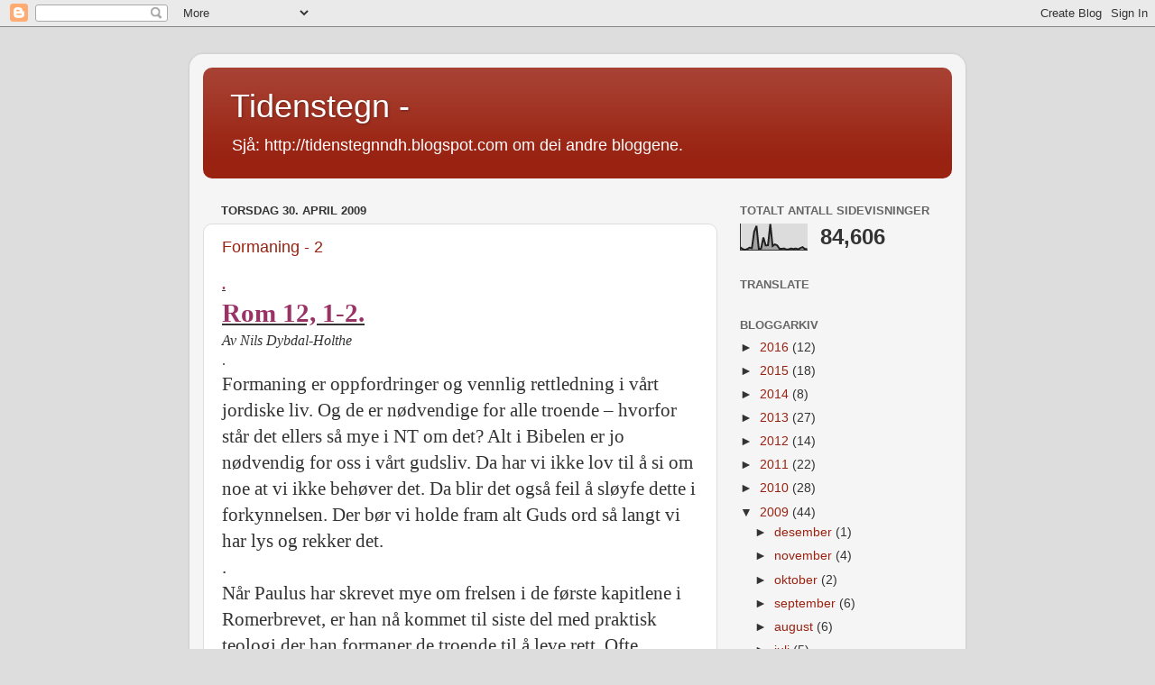

--- FILE ---
content_type: text/html; charset=UTF-8
request_url: https://tidenstegn.blogspot.com/2009/04/
body_size: 29813
content:
<!DOCTYPE html>
<html class='v2' dir='ltr' lang='no'>
<head>
<link href='https://www.blogger.com/static/v1/widgets/4128112664-css_bundle_v2.css' rel='stylesheet' type='text/css'/>
<meta content='width=1100' name='viewport'/>
<meta content='text/html; charset=UTF-8' http-equiv='Content-Type'/>
<meta content='blogger' name='generator'/>
<link href='https://tidenstegn.blogspot.com/favicon.ico' rel='icon' type='image/x-icon'/>
<link href='http://tidenstegn.blogspot.com/2009/04/' rel='canonical'/>
<link rel="alternate" type="application/atom+xml" title="Tidenstegn -   - Atom" href="https://tidenstegn.blogspot.com/feeds/posts/default" />
<link rel="alternate" type="application/rss+xml" title="Tidenstegn -   - RSS" href="https://tidenstegn.blogspot.com/feeds/posts/default?alt=rss" />
<link rel="service.post" type="application/atom+xml" title="Tidenstegn -   - Atom" href="https://www.blogger.com/feeds/6514974247441332452/posts/default" />
<!--Can't find substitution for tag [blog.ieCssRetrofitLinks]-->
<meta content='http://tidenstegn.blogspot.com/2009/04/' property='og:url'/>
<meta content='Tidenstegn -  ' property='og:title'/>
<meta content='Sjå: http://tidenstegnndh.blogspot.com om dei andre bloggene.' property='og:description'/>
<title>Tidenstegn -  : april 2009</title>
<style id='page-skin-1' type='text/css'><!--
/*-----------------------------------------------
Blogger Template Style
Name:     Picture Window
Designer: Blogger
URL:      www.blogger.com
----------------------------------------------- */
/* Content
----------------------------------------------- */
body {
font: normal normal 15px Arial, Tahoma, Helvetica, FreeSans, sans-serif;
color: #333333;
background: #dddddd none no-repeat scroll center center;
}
html body .region-inner {
min-width: 0;
max-width: 100%;
width: auto;
}
.content-outer {
font-size: 90%;
}
a:link {
text-decoration:none;
color: #992211;
}
a:visited {
text-decoration:none;
color: #771100;
}
a:hover {
text-decoration:underline;
color: #cc4411;
}
.content-outer {
background: transparent url(//www.blogblog.com/1kt/transparent/white80.png) repeat scroll top left;
-moz-border-radius: 15px;
-webkit-border-radius: 15px;
-goog-ms-border-radius: 15px;
border-radius: 15px;
-moz-box-shadow: 0 0 3px rgba(0, 0, 0, .15);
-webkit-box-shadow: 0 0 3px rgba(0, 0, 0, .15);
-goog-ms-box-shadow: 0 0 3px rgba(0, 0, 0, .15);
box-shadow: 0 0 3px rgba(0, 0, 0, .15);
margin: 30px auto;
}
.content-inner {
padding: 15px;
}
/* Header
----------------------------------------------- */
.header-outer {
background: #992211 url(//www.blogblog.com/1kt/transparent/header_gradient_shade.png) repeat-x scroll top left;
_background-image: none;
color: #ffffff;
-moz-border-radius: 10px;
-webkit-border-radius: 10px;
-goog-ms-border-radius: 10px;
border-radius: 10px;
}
.Header img, .Header #header-inner {
-moz-border-radius: 10px;
-webkit-border-radius: 10px;
-goog-ms-border-radius: 10px;
border-radius: 10px;
}
.header-inner .Header .titlewrapper,
.header-inner .Header .descriptionwrapper {
padding-left: 30px;
padding-right: 30px;
}
.Header h1 {
font: normal normal 36px Arial, Tahoma, Helvetica, FreeSans, sans-serif;
text-shadow: 1px 1px 3px rgba(0, 0, 0, 0.3);
}
.Header h1 a {
color: #ffffff;
}
.Header .description {
font-size: 130%;
}
/* Tabs
----------------------------------------------- */
.tabs-inner {
margin: .5em 0 0;
padding: 0;
}
.tabs-inner .section {
margin: 0;
}
.tabs-inner .widget ul {
padding: 0;
background: #f5f5f5 url(//www.blogblog.com/1kt/transparent/tabs_gradient_shade.png) repeat scroll bottom;
-moz-border-radius: 10px;
-webkit-border-radius: 10px;
-goog-ms-border-radius: 10px;
border-radius: 10px;
}
.tabs-inner .widget li {
border: none;
}
.tabs-inner .widget li a {
display: inline-block;
padding: .5em 1em;
margin-right: 0;
color: #992211;
font: normal normal 15px Arial, Tahoma, Helvetica, FreeSans, sans-serif;
-moz-border-radius: 0 0 0 0;
-webkit-border-top-left-radius: 0;
-webkit-border-top-right-radius: 0;
-goog-ms-border-radius: 0 0 0 0;
border-radius: 0 0 0 0;
background: transparent none no-repeat scroll top left;
border-right: 1px solid #cccccc;
}
.tabs-inner .widget li:first-child a {
padding-left: 1.25em;
-moz-border-radius-topleft: 10px;
-moz-border-radius-bottomleft: 10px;
-webkit-border-top-left-radius: 10px;
-webkit-border-bottom-left-radius: 10px;
-goog-ms-border-top-left-radius: 10px;
-goog-ms-border-bottom-left-radius: 10px;
border-top-left-radius: 10px;
border-bottom-left-radius: 10px;
}
.tabs-inner .widget li.selected a,
.tabs-inner .widget li a:hover {
position: relative;
z-index: 1;
background: #ffffff url(//www.blogblog.com/1kt/transparent/tabs_gradient_shade.png) repeat scroll bottom;
color: #000000;
-moz-box-shadow: 0 0 0 rgba(0, 0, 0, .15);
-webkit-box-shadow: 0 0 0 rgba(0, 0, 0, .15);
-goog-ms-box-shadow: 0 0 0 rgba(0, 0, 0, .15);
box-shadow: 0 0 0 rgba(0, 0, 0, .15);
}
/* Headings
----------------------------------------------- */
h2 {
font: bold normal 13px Arial, Tahoma, Helvetica, FreeSans, sans-serif;
text-transform: uppercase;
color: #666666;
margin: .5em 0;
}
/* Main
----------------------------------------------- */
.main-outer {
background: transparent none repeat scroll top center;
-moz-border-radius: 0 0 0 0;
-webkit-border-top-left-radius: 0;
-webkit-border-top-right-radius: 0;
-webkit-border-bottom-left-radius: 0;
-webkit-border-bottom-right-radius: 0;
-goog-ms-border-radius: 0 0 0 0;
border-radius: 0 0 0 0;
-moz-box-shadow: 0 0 0 rgba(0, 0, 0, .15);
-webkit-box-shadow: 0 0 0 rgba(0, 0, 0, .15);
-goog-ms-box-shadow: 0 0 0 rgba(0, 0, 0, .15);
box-shadow: 0 0 0 rgba(0, 0, 0, .15);
}
.main-inner {
padding: 15px 5px 20px;
}
.main-inner .column-center-inner {
padding: 0 0;
}
.main-inner .column-left-inner {
padding-left: 0;
}
.main-inner .column-right-inner {
padding-right: 0;
}
/* Posts
----------------------------------------------- */
h3.post-title {
margin: 0;
font: normal normal 18px Arial, Tahoma, Helvetica, FreeSans, sans-serif;
}
.comments h4 {
margin: 1em 0 0;
font: normal normal 18px Arial, Tahoma, Helvetica, FreeSans, sans-serif;
}
.date-header span {
color: #333333;
}
.post-outer {
background-color: #ffffff;
border: solid 1px #dddddd;
-moz-border-radius: 10px;
-webkit-border-radius: 10px;
border-radius: 10px;
-goog-ms-border-radius: 10px;
padding: 15px 20px;
margin: 0 -20px 20px;
}
.post-body {
line-height: 1.4;
font-size: 110%;
position: relative;
}
.post-header {
margin: 0 0 1.5em;
color: #999999;
line-height: 1.6;
}
.post-footer {
margin: .5em 0 0;
color: #999999;
line-height: 1.6;
}
#blog-pager {
font-size: 140%
}
#comments .comment-author {
padding-top: 1.5em;
border-top: dashed 1px #ccc;
border-top: dashed 1px rgba(128, 128, 128, .5);
background-position: 0 1.5em;
}
#comments .comment-author:first-child {
padding-top: 0;
border-top: none;
}
.avatar-image-container {
margin: .2em 0 0;
}
/* Comments
----------------------------------------------- */
.comments .comments-content .icon.blog-author {
background-repeat: no-repeat;
background-image: url([data-uri]);
}
.comments .comments-content .loadmore a {
border-top: 1px solid #cc4411;
border-bottom: 1px solid #cc4411;
}
.comments .continue {
border-top: 2px solid #cc4411;
}
/* Widgets
----------------------------------------------- */
.widget ul, .widget #ArchiveList ul.flat {
padding: 0;
list-style: none;
}
.widget ul li, .widget #ArchiveList ul.flat li {
border-top: dashed 1px #ccc;
border-top: dashed 1px rgba(128, 128, 128, .5);
}
.widget ul li:first-child, .widget #ArchiveList ul.flat li:first-child {
border-top: none;
}
.widget .post-body ul {
list-style: disc;
}
.widget .post-body ul li {
border: none;
}
/* Footer
----------------------------------------------- */
.footer-outer {
color:#eeeeee;
background: transparent url(https://resources.blogblog.com/blogblog/data/1kt/transparent/black50.png) repeat scroll top left;
-moz-border-radius: 10px 10px 10px 10px;
-webkit-border-top-left-radius: 10px;
-webkit-border-top-right-radius: 10px;
-webkit-border-bottom-left-radius: 10px;
-webkit-border-bottom-right-radius: 10px;
-goog-ms-border-radius: 10px 10px 10px 10px;
border-radius: 10px 10px 10px 10px;
-moz-box-shadow: 0 0 0 rgba(0, 0, 0, .15);
-webkit-box-shadow: 0 0 0 rgba(0, 0, 0, .15);
-goog-ms-box-shadow: 0 0 0 rgba(0, 0, 0, .15);
box-shadow: 0 0 0 rgba(0, 0, 0, .15);
}
.footer-inner {
padding: 10px 5px 20px;
}
.footer-outer a {
color: #ffffdd;
}
.footer-outer a:visited {
color: #cccc99;
}
.footer-outer a:hover {
color: #ffffff;
}
.footer-outer .widget h2 {
color: #bbbbbb;
}
/* Mobile
----------------------------------------------- */
html body.mobile {
height: auto;
}
html body.mobile {
min-height: 480px;
background-size: 100% auto;
}
.mobile .body-fauxcolumn-outer {
background: transparent none repeat scroll top left;
}
html .mobile .mobile-date-outer, html .mobile .blog-pager {
border-bottom: none;
background: transparent none repeat scroll top center;
margin-bottom: 10px;
}
.mobile .date-outer {
background: transparent none repeat scroll top center;
}
.mobile .header-outer, .mobile .main-outer,
.mobile .post-outer, .mobile .footer-outer {
-moz-border-radius: 0;
-webkit-border-radius: 0;
-goog-ms-border-radius: 0;
border-radius: 0;
}
.mobile .content-outer,
.mobile .main-outer,
.mobile .post-outer {
background: inherit;
border: none;
}
.mobile .content-outer {
font-size: 100%;
}
.mobile-link-button {
background-color: #992211;
}
.mobile-link-button a:link, .mobile-link-button a:visited {
color: #ffffff;
}
.mobile-index-contents {
color: #333333;
}
.mobile .tabs-inner .PageList .widget-content {
background: #ffffff url(//www.blogblog.com/1kt/transparent/tabs_gradient_shade.png) repeat scroll bottom;
color: #000000;
}
.mobile .tabs-inner .PageList .widget-content .pagelist-arrow {
border-left: 1px solid #cccccc;
}

--></style>
<style id='template-skin-1' type='text/css'><!--
body {
min-width: 860px;
}
.content-outer, .content-fauxcolumn-outer, .region-inner {
min-width: 860px;
max-width: 860px;
_width: 860px;
}
.main-inner .columns {
padding-left: 0px;
padding-right: 260px;
}
.main-inner .fauxcolumn-center-outer {
left: 0px;
right: 260px;
/* IE6 does not respect left and right together */
_width: expression(this.parentNode.offsetWidth -
parseInt("0px") -
parseInt("260px") + 'px');
}
.main-inner .fauxcolumn-left-outer {
width: 0px;
}
.main-inner .fauxcolumn-right-outer {
width: 260px;
}
.main-inner .column-left-outer {
width: 0px;
right: 100%;
margin-left: -0px;
}
.main-inner .column-right-outer {
width: 260px;
margin-right: -260px;
}
#layout {
min-width: 0;
}
#layout .content-outer {
min-width: 0;
width: 800px;
}
#layout .region-inner {
min-width: 0;
width: auto;
}
body#layout div.add_widget {
padding: 8px;
}
body#layout div.add_widget a {
margin-left: 32px;
}
--></style>
<link href='https://www.blogger.com/dyn-css/authorization.css?targetBlogID=6514974247441332452&amp;zx=26341ce8-4b68-4ae6-8627-2dddb98f04d7' media='none' onload='if(media!=&#39;all&#39;)media=&#39;all&#39;' rel='stylesheet'/><noscript><link href='https://www.blogger.com/dyn-css/authorization.css?targetBlogID=6514974247441332452&amp;zx=26341ce8-4b68-4ae6-8627-2dddb98f04d7' rel='stylesheet'/></noscript>
<meta name='google-adsense-platform-account' content='ca-host-pub-1556223355139109'/>
<meta name='google-adsense-platform-domain' content='blogspot.com'/>

</head>
<body class='loading variant-shade'>
<div class='navbar section' id='navbar' name='Navbar'><div class='widget Navbar' data-version='1' id='Navbar1'><script type="text/javascript">
    function setAttributeOnload(object, attribute, val) {
      if(window.addEventListener) {
        window.addEventListener('load',
          function(){ object[attribute] = val; }, false);
      } else {
        window.attachEvent('onload', function(){ object[attribute] = val; });
      }
    }
  </script>
<div id="navbar-iframe-container"></div>
<script type="text/javascript" src="https://apis.google.com/js/platform.js"></script>
<script type="text/javascript">
      gapi.load("gapi.iframes:gapi.iframes.style.bubble", function() {
        if (gapi.iframes && gapi.iframes.getContext) {
          gapi.iframes.getContext().openChild({
              url: 'https://www.blogger.com/navbar/6514974247441332452?origin\x3dhttps://tidenstegn.blogspot.com',
              where: document.getElementById("navbar-iframe-container"),
              id: "navbar-iframe"
          });
        }
      });
    </script><script type="text/javascript">
(function() {
var script = document.createElement('script');
script.type = 'text/javascript';
script.src = '//pagead2.googlesyndication.com/pagead/js/google_top_exp.js';
var head = document.getElementsByTagName('head')[0];
if (head) {
head.appendChild(script);
}})();
</script>
</div></div>
<div class='body-fauxcolumns'>
<div class='fauxcolumn-outer body-fauxcolumn-outer'>
<div class='cap-top'>
<div class='cap-left'></div>
<div class='cap-right'></div>
</div>
<div class='fauxborder-left'>
<div class='fauxborder-right'></div>
<div class='fauxcolumn-inner'>
</div>
</div>
<div class='cap-bottom'>
<div class='cap-left'></div>
<div class='cap-right'></div>
</div>
</div>
</div>
<div class='content'>
<div class='content-fauxcolumns'>
<div class='fauxcolumn-outer content-fauxcolumn-outer'>
<div class='cap-top'>
<div class='cap-left'></div>
<div class='cap-right'></div>
</div>
<div class='fauxborder-left'>
<div class='fauxborder-right'></div>
<div class='fauxcolumn-inner'>
</div>
</div>
<div class='cap-bottom'>
<div class='cap-left'></div>
<div class='cap-right'></div>
</div>
</div>
</div>
<div class='content-outer'>
<div class='content-cap-top cap-top'>
<div class='cap-left'></div>
<div class='cap-right'></div>
</div>
<div class='fauxborder-left content-fauxborder-left'>
<div class='fauxborder-right content-fauxborder-right'></div>
<div class='content-inner'>
<header>
<div class='header-outer'>
<div class='header-cap-top cap-top'>
<div class='cap-left'></div>
<div class='cap-right'></div>
</div>
<div class='fauxborder-left header-fauxborder-left'>
<div class='fauxborder-right header-fauxborder-right'></div>
<div class='region-inner header-inner'>
<div class='header section' id='header' name='Overskrift'><div class='widget Header' data-version='1' id='Header1'>
<div id='header-inner'>
<div class='titlewrapper'>
<h1 class='title'>
<a href='https://tidenstegn.blogspot.com/'>
Tidenstegn -  
</a>
</h1>
</div>
<div class='descriptionwrapper'>
<p class='description'><span>Sjå: http://tidenstegnndh.blogspot.com om dei andre bloggene.</span></p>
</div>
</div>
</div></div>
</div>
</div>
<div class='header-cap-bottom cap-bottom'>
<div class='cap-left'></div>
<div class='cap-right'></div>
</div>
</div>
</header>
<div class='tabs-outer'>
<div class='tabs-cap-top cap-top'>
<div class='cap-left'></div>
<div class='cap-right'></div>
</div>
<div class='fauxborder-left tabs-fauxborder-left'>
<div class='fauxborder-right tabs-fauxborder-right'></div>
<div class='region-inner tabs-inner'>
<div class='tabs no-items section' id='crosscol' name='Krysskolonne'></div>
<div class='tabs no-items section' id='crosscol-overflow' name='Cross-Column 2'></div>
</div>
</div>
<div class='tabs-cap-bottom cap-bottom'>
<div class='cap-left'></div>
<div class='cap-right'></div>
</div>
</div>
<div class='main-outer'>
<div class='main-cap-top cap-top'>
<div class='cap-left'></div>
<div class='cap-right'></div>
</div>
<div class='fauxborder-left main-fauxborder-left'>
<div class='fauxborder-right main-fauxborder-right'></div>
<div class='region-inner main-inner'>
<div class='columns fauxcolumns'>
<div class='fauxcolumn-outer fauxcolumn-center-outer'>
<div class='cap-top'>
<div class='cap-left'></div>
<div class='cap-right'></div>
</div>
<div class='fauxborder-left'>
<div class='fauxborder-right'></div>
<div class='fauxcolumn-inner'>
</div>
</div>
<div class='cap-bottom'>
<div class='cap-left'></div>
<div class='cap-right'></div>
</div>
</div>
<div class='fauxcolumn-outer fauxcolumn-left-outer'>
<div class='cap-top'>
<div class='cap-left'></div>
<div class='cap-right'></div>
</div>
<div class='fauxborder-left'>
<div class='fauxborder-right'></div>
<div class='fauxcolumn-inner'>
</div>
</div>
<div class='cap-bottom'>
<div class='cap-left'></div>
<div class='cap-right'></div>
</div>
</div>
<div class='fauxcolumn-outer fauxcolumn-right-outer'>
<div class='cap-top'>
<div class='cap-left'></div>
<div class='cap-right'></div>
</div>
<div class='fauxborder-left'>
<div class='fauxborder-right'></div>
<div class='fauxcolumn-inner'>
</div>
</div>
<div class='cap-bottom'>
<div class='cap-left'></div>
<div class='cap-right'></div>
</div>
</div>
<!-- corrects IE6 width calculation -->
<div class='columns-inner'>
<div class='column-center-outer'>
<div class='column-center-inner'>
<div class='main section' id='main' name='Hoveddel'><div class='widget Blog' data-version='1' id='Blog1'>
<div class='blog-posts hfeed'>

          <div class="date-outer">
        
<h2 class='date-header'><span>torsdag 30. april 2009</span></h2>

          <div class="date-posts">
        
<div class='post-outer'>
<div class='post hentry uncustomized-post-template' itemprop='blogPost' itemscope='itemscope' itemtype='http://schema.org/BlogPosting'>
<meta content='6514974247441332452' itemprop='blogId'/>
<meta content='708047822566590022' itemprop='postId'/>
<a name='708047822566590022'></a>
<h3 class='post-title entry-title' itemprop='name'>
<a href='https://tidenstegn.blogspot.com/2009/04/formaning-2.html'>Formaning - 2</a>
</h3>
<div class='post-header'>
<div class='post-header-line-1'></div>
</div>
<div class='post-body entry-content' id='post-body-708047822566590022' itemprop='description articleBody'>
<meta equiv="Content-Type" content="text/html; charset=utf-8"><meta name="ProgId" content="Word.Document"><meta name="Generator" content="Microsoft Word 10"><meta name="Originator" content="Microsoft Word 10"><link rel="File-List" href="file:///C:%5CDOCUME%7E1%5CBruker%5CLOKALE%7E1%5CTemp%5Cmsohtml1%5C01%5Cclip_filelist.xml"><!--[if gte mso 9]><xml>  <w:worddocument>   <w:view>Normal</w:View>   <w:zoom>0</w:Zoom>   <w:hyphenationzone>21</w:HyphenationZone>   <w:compatibility>    <w:breakwrappedtables/>    <w:snaptogridincell/>    <w:wraptextwithpunct/>    <w:useasianbreakrules/>   </w:Compatibility>   <w:browserlevel>MicrosoftInternetExplorer4</w:BrowserLevel>  </w:WordDocument> </xml><![endif]--><style> <!--  /* Style Definitions */  p.MsoNormal, li.MsoNormal, div.MsoNormal 	{mso-style-parent:""; 	margin:0cm; 	margin-bottom:.0001pt; 	mso-pagination:widow-orphan; 	font-size:12.0pt; 	font-family:"Times New Roman"; 	mso-fareast-font-family:"Times New Roman"; 	mso-ansi-language:NO-NYN;} @page Section1 	{size:595.3pt 841.9pt; 	margin:70.85pt 70.85pt 70.85pt 70.85pt; 	mso-header-margin:35.4pt; 	mso-footer-margin:35.4pt; 	mso-paper-source:0;} div.Section1 	{page:Section1;} --> </style><!--[if gte mso 10]> <style>  /* Style Definitions */  table.MsoNormalTable 	{mso-style-name:"Vanlig tabell"; 	mso-tstyle-rowband-size:0; 	mso-tstyle-colband-size:0; 	mso-style-noshow:yes; 	mso-style-parent:""; 	mso-padding-alt:0cm 5.4pt 0cm 5.4pt; 	mso-para-margin:0cm; 	mso-para-margin-bottom:.0001pt; 	mso-pagination:widow-orphan; 	font-size:10.0pt; 	font-family:"Times New Roman";} </style> <![endif]-->  <p class="MsoNormal"><b style=""><u><span style="color: rgb(153, 51, 102);font-size:14;" >.<br /><o:p></o:p></span></u></b></p>  <p class="MsoNormal"><b style=""><u><span style="color: rgb(153, 51, 102);font-size:14;" ><span style="font-size:180%;">Rom 12, 1-2.</span><o:p></o:p></span></u></b></p>  <p class="MsoNormal"><i style=""><span style="font-size:10;">Av Nils Dybdal-Holthe<o:p></o:p></span></i></p>  <p class="MsoNormal"><span style="">.<o:p></o:p></span></p>  <p class="MsoNormal"><span style="font-size:130%;"><span style="">Formaning er oppfordringer og vennlig rettledning i vårt jordiske liv. Og de er nødvendige for alle troende &#8211; hvorfor står det ellers så mye i NT om det? Alt i Bibelen er jo nødvendig for oss i vårt gudsliv. Da har vi ikke lov til å si om noe at vi ikke behøver det. Da blir det også feil å sløyfe dette i forkynnelsen. Der bør vi holde fram alt Guds ord så langt vi har lys og rekker det. <o:p></o:p></span></span></p>  <p class="MsoNormal"><span style="font-size:130%;"><span style="">.<o:p></o:p></span></span></p>  <p class="MsoNormal"><span style="font-size:130%;"><span style="">Når Paulus har skrevet mye om frelsen i de første kapitlene i Romerbrevet, er han nå kommet til siste del med praktisk teologi der han formaner de troende til å leve rett. Ofte kommer formaningen til slutt i brevene og dermed etter forkynnelsen av evangeliet. <o:p></o:p></span></span></p>  <p class="MsoNormal"><span style="font-size:130%;"><span style="">.<o:p></o:p></span></span></p>  <p class="MsoNormal"><span style="font-size:130%;"><span style="">Her taler han til &#8221;brødrene&#8221;. Det betyr først at formaningene ikke er til alle. Verden og hedninger har faktisk ingen nytte av dem åndelig sett. Det er bare en gruppe mennesker som kan ha nytte av dem, og til dem er de derfor skrevet: Jeg formaner altså dere &#8211; brødre, sier Paulus.<o:p></o:p></span></span></p>  <p class="MsoNormal"><span style="font-size:130%;"><span style="">.<o:p></o:p></span></span></p>  <p class="MsoNormal"><span style="font-size:130%;"><span style="">Og &#8221;brødre&#8221; er uttrykk for alle de troende. Det har ikke noe med kjønn å gjøre. Det er ganske enkelt et samleord for Guds folk. Og det er et talende uttrykk. Brødre betyr slektskap og nærhet. I sin barndom og tidlig ungdom bor de sammen og er stilt likt i hjemmet. Senere i livet søker de også sammen i helg og høytid, ferie og ved spesielle anledninger. For brødrene hører sammen, de er på en måte ett til forskjell fra naboene og fremmede.<o:p></o:p></span></span></p>  <p class="MsoNormal"><span style="font-size:130%;"><span style="">.<o:p></o:p></span></span></p>  <p class="MsoNormal"><span style="font-size:130%;"><span style="">Det blir feil på en måte å formane de ufrelste til å leve rett etter Guds ord. På den måten kan man faktisk skape fariseere som blir fornøyd med seg selv og sitt liv uten at de eier det åndelige livet. En forbedring av moralen og det ytre menneskelig fører ingen til himmelen. Der gjelder bare en ny fødsel ved troen på Jesus Guds Sønn. <o:p></o:p></span></span></p>  <p class="MsoNormal"><span style="font-size:130%;"><span style="">.<o:p></o:p></span></span></p>  <p class="MsoNormal"><span style="font-size:130%;"><span style="">Men formaningene gjelder Guds folk. De skal hjelpe oss fram på veien gjennom verden her i livet. På den måten skal de gjøre oss &#8221;bedre&#8221; kristne. Det betyr ikke at vi dermed fortjener noe i Guds rike, alt er av bare nåde der. Men de står i helliggjørelsens tjeneste, selv om dette ikke er hele helliggjørelsen. <o:p></o:p></span></span></p>  <p class="MsoNormal"><span style="font-size:130%;"><span style=""><o:p> </o:p></span></span></p>  <p class="MsoNormal"><span style="font-size:130%;"><b style=""><span style="">Formaningens grunn og kraft</span></b><span style=""><o:p></o:p></span></span></p>  <p class="MsoNormal"><span style="font-size:130%;"><span style="">Formaning ut fra menneskelig tanke og måte blir lett en kald moraltale med oppfordringer uten kraft. Men her taler Paulus om noe helt annet. Han sier: &#8221;Jeg formaner dere altså, brødre, <b style=""><i style="">ved Guds miskunn</i></b>.&#8221; Og det betyr først:<br />.<o:p></o:p></span></span></p>  <p class="MsoNormal"><span style="font-size:130%;"><span style="">a) Vi må ha tatt imot Guds nåde og miskunn og slik blitt frelst på bibelsk vis før vi kan ha nytte av formaningen. Formaningen kan ikke erstatte nåden. Formaningen kommer heller i til sin rett i fortsettelsen av nåden. <o:p></o:p></span></span></p>  <p class="MsoNormal"><span style="font-size:130%;"><span style="">.<o:p></o:p></span></span></p>  <p class="MsoNormal"><span style="font-size:130%;"><span style="">b) Vi må leve i nåden når vi tar imot formaningen. Vi kan komme til å glemme evangeliet hvis vi blir opptatt med strev og gjerninger. Nåden skal heller gi kraft og lyst til å høre og ta imot formaningen &#8211; for det ønsker ikke kjødet å høre. Den gir også kraft til å etterleve Guds vilje.<o:p></o:p></span></span></p>  <p class="MsoNormal"><span style="font-size:130%;"><span style="">.<o:p></o:p></span></span></p>  <p class="MsoNormal"><span style="font-size:130%;"><span style="">c) Den som skal formane skal gjøre det i en evangelisk &#8221;ånd&#8221; og ikke som en dom over andre. Den som skal formane må derfor også leve i evangeliet slik at formaningen ikke blir harde ord ovenfra og nedover. Paulus formaner &#8221;ved Guds miskunn&#8221; og gjør det som Jesus selv gjorde det. <o:p></o:p></span></span></p>  <p class="MsoNormal"><span style="font-size:130%;"><span style="">.<o:p></o:p></span></span></p>  <p class="MsoNormal"><span style="font-size:130%;"><span style="">Vi sier ofte at &#8221;alt er av nåde&#8221;. Og det er sant når vi taler om evangeliet og frelsen. Likevel har han mer å si når det gjelder livet vårt. Han ber leserne om å &#8221;fremstille deres legemer som et &#8230; offer&#8221;. Der er noe fra vår side også. Et frivillig offer til Gud. Han regner med det, uten at det skal oppfattes lovisk som en gjerning for å fortjene noe hos Gud. &#8211; Og da er vi inne på spørsmålet:<o:p></o:p></span></span></p>  <p class="MsoNormal"><span style="font-size:130%;"><span style="">.<o:p></o:p></span></span></p>  <p class="MsoNormal"><span style="font-size:130%;"><b style=""><span style="">Hva er formaningens hensikt?</span></b><span style=""><o:p></o:p></span></span></p>  <p class="MsoNormal"><span style="font-size:130%;"><b style=""><span style="">I. Først: et offer.</span></b><span style=""><o:p></o:p></span></span></p>  <p class="MsoNormal"><span style="font-size:130%;"><span style="">Vi blir altså formant til å gi et offer. Og det er vårt legeme, og det er uttrykk for hele vårt liv med alt vi eier og har. Det er ikke likegyldig hva vi bruker legemet til. Det kan være et redskap for synden, men for en troende er det Åndens tempel. 1. Kor. 6, 19. Offeret skal være Gud velbehagelig der alt gis til Gud. Et offer er noe som koster, og det blir gitt som gave uten baktanker. Nå står det fire ting om legemet som vårt offer:<o:p></o:p></span></span></p>  <p class="MsoNormal"><span style="font-size:130%;"><span style="">.<o:p></o:p></span></span></p>  <p class="MsoNormal"><span style="font-size:130%;"><span style="">1) Det er <b style="">et levende offer</b>. I GT ofret de døde dyr med forskjellig virkning eller hensikt.<o:p></o:p></span></span></p>  <p class="MsoNormal"><span style="font-size:130%;"><span style="">Vårt offer er vårt eget liv. Jesus ønsker hele livet vårt i sitt rike, ikke bare stumpene og restene, alderdom, fritid og pensjonsalder. Gud vil ha barndommen og ungdommen inn i sitt hellige rike på jord. Tenk om alle barn på jord og alle tenåringer sammen med alle voksne i denne verden ville gi sitt liv til Jesus og tjene ham her i verden! Er noe offer egentlig for stort for Gud? <o:p></o:p></span></span></p>  <p class="MsoNormal"><span style="font-size:130%;"><span style="">.<o:p></o:p></span></span></p>  <p class="MsoNormal"><span style="font-size:130%;"><span style="">I en misjonssang heter det: &#8221;Misjonens herre venter på unge som vil gå, med livet selv som innsats i ildlinjen å stå.&#8221; <o:p></o:p></span></span></p>  <p class="MsoNormal"><span style="font-size:130%;"><span style="">.<o:p></o:p></span></span></p>  <p class="MsoNormal"><span style="font-size:130%;"><span style="">Og så skal offeret være levende og ikke døde gjerninger. Dette offer taler om hjertets offer og ikke ytre, fromme gjerninger som man gjør for syns skyld. Det levende offer er noe vi gir til Gud som ingen andre vet om uten det er høyst nødvendig. Og vi vil gi det som takk for Jesu offer &#8211; da han ga alt på Golgata.<o:p></o:p></span></span></p>  <p class="MsoNormal"><span style="font-size:130%;"><span style="">.<o:p></o:p></span></span></p>  <p class="MsoNormal"><span style="font-size:130%;"><span style="">2) Dernest er det <b style="">et hellig offer</b>. Det betyr at det er rent og utskilt fra denne verden. Det er noe som skal tilhøre Gud alene. I GT var det spesielle rene dyr som ble brukt til offer. Lammet skulle være uten lyte i påskeofferet. <o:p></o:p></span></span></p>  <p class="MsoNormal"><span style="font-size:130%;"><span style="">.<o:p></o:p></span></span></p>  <p class="MsoNormal"><span style="font-size:130%;"><span style="">Skal vårt liv og legeme være et offer for Gud, må det være renset i Jesu blod. Ellers er det ikke rett. Vi kan aldri tjene Gud med synd og verdslighet. Hellig betyr å av utskilt fra noe og innviet til noe annet. En kristen er hellig i Jesus, utfridd fra syndens verden og ført inn i Guds rike. Slik skal også vårt daglige liv stadig skilles fra de verdslige, syndige ting og overgi oss til Gud. Et hellig folk er et folk som vil det Gud vil. Ved tanken på dette blir vi skamfulle, for vi ser vår egen skrøpelighet. Tanken på det hellige offer vil derfor dra oss inn til Jesu sår og søke ny renselse hos ham. <o:p></o:p></span></span></p>  <p class="MsoNormal"><span style="font-size:130%;"><span style="">.<o:p></o:p></span></span></p>  <p class="MsoNormal"><span style="font-size:130%;"><span style="">3) Deretter kalles det <b style="">et Gud velbehagelig offer</b>. Det blir også oversatt &#8221;et offer til Guds behag&#8221;. Vi blir altså formant til å ta hensyn til det som Gud har behag i. Vi tar vel oftest mest hensyn til det vi selv liker og har tro for og det som passer oss. Men i Rom. 15, 1 skriver Paulus at vi ikke skal være oss selv til behag, som betyr at vi ikke bare skal tenke på oss selv (NO-78). Vårt kalle er å leve for Gud. Og nå tenker vi ikke på misjonæren eller predikanten eller andre som tjener Gud i full tid. Her gjelder det oss alle i vårt hverdagsliv. Og da kan det bli et offer å tjene Gud slik han vil. Johannes skriver om å gjøre det som er til behag for ham (1. Joh 3, 22). Det er det normale livet for en kristen og vårt stadige mål. Mange av oss har visst stykke å gå før vi når målet. <o:p></o:p></span></span></p>  <p class="MsoNormal"><span style="font-size:130%;"><span style="">.<o:p></o:p></span></span></p>  <p class="MsoNormal"><span style="font-size:130%;"><span style="">4) Dette offer er <b style="">vår åndelige gudstjeneste</b>. Det er ikke ritual og former og gamle skikker som folk ofte er opptatt av. Men det er en levende kontakt med Gud. Ordet &#8221;åndelig&#8221; betyr her fornuftig, noe som stemmer med ordet. <o:p></o:p></span></span></p>  <p class="MsoNormal"><span style="font-size:130%;"><span style="">.<o:p></o:p></span></span></p>  <p class="MsoNormal"><span style="font-size:130%;"><b style=""><span style="">II. Skille med verden, v. 2.</span></b><span style=""><o:p></o:p></span></span></p>  <p class="MsoNormal"><span style="font-size:130%;"><span style="">Det er neste hensikt med formaningen. Paulus skriver klart: Skikk dere ikke lik med denne verden. Ordet for verden er her &#8221;aion&#8221; som betyr vår tidsalder eller tidsånda. Vårt forhold til Gud henger nøye sammen med vårt forhold til verden. For disse to krefter og riker kan aldri forenes. Der det ene får makt, må det andre vike. I &#8221;Gullgruben&#8221; står det om dette: &#8221;Et ja til Gud krever et nei til Satan.&#8221; Og Ø. Andersen skriver at dette er &#8221;den store grunnleggende advarsel&#8221;. Den danske oversettelsen av Seidelin uttrykker det slik: &#8221;Tilpas dere ikke etter den ånd som til enhver tid rår i verden.&#8221;<span style="">  </span>Kristendom må aldri bli &#8221;mote&#8221;. Da er skille borte. Det er vår største fare!<o:p></o:p></span></span></p>  <p class="MsoNormal"><span style="font-size:130%;"><span style="">.<o:p></o:p></span></span></p>  <p class="MsoNormal"><span style="font-size:130%;"><span style="">Bibelen har noen sterke uttrykk om dette. I Jak 4, 4 står det: Vennskap med verden er fiendskap mot Gud. OG Johannes skriver: Elsk ikke verden, heller ikke de ting som er i verden. Om noen elsker verden, da er kjærligheten til Faderen ikke i ham, 1. Johs 2, 15. Gud og verden er to motsatte riker som ild og vann. De kan ikke forenes. <o:p></o:p></span></span></p>  <p class="MsoNormal"><span style="font-size:130%;"><span style="">.<o:p></o:p></span></span></p>  <p class="MsoNormal"><span style="font-size:130%;"><span style="">I dag er dette blitt tydelig. Spørsmålet er om alle troende oppdager det? Eller om de er villige til å innse det. Det er oftest lettere å inngå kompromiss enn å kjempe for sannheten. <o:p></o:p></span></span></p>  <p class="MsoNormal"><span style="font-size:130%;"><span style="">.<o:p></o:p></span></span></p>  <p class="MsoNormal"><span style="font-size:130%;"><span style="">Og dette skille gjelder ikke bare i det ytre, som klær, levemåte og pengeforbruk. Slike ting er ofte klare indisier. Men det viktige er verdens <i style="">ånd</i>. Som troende kan vi ikke tenke slik som de gjør. Ef. 2, 2 taler om verden slik: den ånd som er virksom i vantroens barn.<span style="">  </span>De vandrer etter høvdingen over luftens makter, og er dermed ledet av djevelen. Satan er jo denne vedrens fyrste og gud. <o:p></o:p></span></span></p>  <p class="MsoNormal"><span style="font-size:130%;"><span style="">.<o:p></o:p></span></span></p>  <p class="MsoNormal"><span style="font-size:130%;"><span style="">Derfor går det galt om vi innretter oss og lever som denne verden. Noe av verdens ånd er at vi selv for det meste kommer i sentrum. Det dreier seg om hva vi er og vil og får til. <o:p></o:p></span></span></p>  <p class="MsoNormal"><span style="font-size:130%;"><span style="">.<o:p></o:p></span></span></p>  <p class="MsoNormal"><span style="font-size:130%;"><span style="">En slik formaning til skille med verden er særlig viktig og nødvendig i dag. For det kommer stadig krav om at vi ikke bør skille oss ut. Snille og vennlige kristne tror at slik må det være. Vi skal ikke mene og tro at vi er bedre enn andre, sier man. Det går både på ungdom og voksne og gamle. Det er viktig for verden at ingen skiller seg ut, for da ser de bedre hva de selv mangler. <o:p></o:p></span></span></p>  <p class="MsoNormal"><span style="font-size:130%;"><span style="">,<o:p></o:p></span></span></p>  <p class="MsoNormal"><span style="font-size:130%;"><span style="">Noen vil være lik verden for å vinne verden. Intensjonen er altså bra. Men holder det prøve? Vi er verdens lys, sa Jesus. Og verden er mørke. Hvordan kan da vi lyse for dem hvis vi er lik dem? <o:p></o:p></span></span></p>  <p class="MsoNormal"><span style="font-size:130%;"><span style="">.<o:p></o:p></span></span></p>  <p class="MsoNormal"><span style="font-size:130%;"><span style="">Blant ungdom kommer gjerne kravet: Alle må være like i klær, fornøyelser og bruk av fritid. Tidligere var det en selvfølge at kristen ungdom ikke hadde noe med alkohol å gjøre. Få kristne var røykere. Det var skadelig og dyrt og ofte en plage for andre. Så kom toleranseprinsippet snikende inn. Vi kan jo ikke skille oss ut, og hva galt kan det være i en sigarett eller et glass øl? Nå har den tanken båret mange frukter. <o:p></o:p></span></span></p>  <p class="MsoNormal"><span style="font-size:130%;"><span style="">.<o:p></o:p></span></span></p>  <p class="MsoNormal"><span style="font-size:130%;"><span style="">Likevel: vi skal ikke gå i kloster. Det er ikke poenget. Men vi skal skille oss fra verdens ånd og vesen, det den liker og er opptatt av. Du vinner aldri noen fra verden ved å være verdslig. Du skal nettopp skille deg ut fra andre for å kunne vise vei til himmelrike. <o:p></o:p></span></span></p>  <p class="MsoNormal"><span style="font-size:130%;"><span style="">.<o:p></o:p></span></span></p>  <p class="MsoNormal"><span style="font-size:130%;"><span style="">Hvordan er verden med få ord? Jo, i verden vil man bli stor, få ære og makt, penger og innflytelse, få fordeler og hevde seg og slik komme over andre. Dette stemmer ikke med Guds rike. <o:p></o:p></span></span></p>  <p class="MsoNormal"><span style="font-size:130%;"><span style="">.<o:p></o:p></span></span></p>  <p class="MsoNormal"><span style="font-size:130%;"><span style="">Jeg blir trist når jeg hører folk tale f. eks. om bispeembeter. Da sier folk: Nå har han nådd langt, han har nådd det høyeste embete i kirken! Var det slik Jesus talte om sine tjenere? Den som vil bli stor, sa han, skal være alles tjener. Og det betyr ikke at man <i style="">sier</i> at man vil tjene kirken. En tjener (en slave) er den som tar de verste jobbene, de ingen andre vil ha, det arbeidet som ingen ser eller skriver om i bladene. En tjeneste er å gjøre det anonyme, når de andre går hjem og har fri.<o:p></o:p></span></span></p>  <p class="MsoNormal"><span style="font-size:130%;"><span style="">.<o:p></o:p></span></span></p>  <p class="MsoNormal"><span style="font-size:130%;"><span style="">Verden innretter seg også bare for dette livet. Tenker de på noe etter døden, er det oftest sitt eget rykt og minne de ønsker skal være godt. De har bare dette livet, og da må de gjøre mest mulig ut av det for sin egen del. I verden følger man også sine egne behov og drifter så langt de våger. Grensene tøyes mer og mer i vår tid, og da får kjødet mer og mer spillerom. <o:p></o:p></span></span></p>  <p class="MsoNormal"><span style="font-size:130%;"><span style="">.<o:p></o:p></span></span></p>  <p class="MsoNormal"><span style="font-size:130%;"><span style="">MEN: <o:p></o:p></span></span></p>  <p class="MsoNormal"><span style="font-size:130%;"><span style="">De vil ikke underordne seg Guds ord og bud. Jo mer vi får av disse ting, jo mer lik verden blir vi. Og i den grad vi ikke underordner oss Gud ord, er vi verdslige. <o:p></o:p></span></span></p>  <p class="MsoNormal"><span style="font-size:130%;"><span style="">.<o:p></o:p></span></span></p>  <p class="MsoNormal"><span style="font-size:130%;"><span style="">Jeg trår det er nødvendig å formane om dette nettopp nå. Det gjelder også oss med kristennavn. <o:p></o:p></span></span></p>  <p class="MsoNormal"><span style="font-size:130%;"><span style="">.<o:p></o:p></span></span></p>  <p class="MsoNormal"><span style="font-size:130%;"><span style="">Vi skal bli løst fra verden og bundet til himmelen. Lots hustru var verdslig i sitt sinn. Hun var på vei ut av ødeleggelsen, mens hjertet fremdeles var i Sodoma. Hun så seg tilbake. Og vi ser gjerne på det som opptar oss. 1. Mos. 19, 26. <o:p></o:p></span></span></p>  <p class="MsoNormal"><span style="font-size:130%;"><span style="">.<o:p></o:p></span></span></p>  <p class="MsoNormal"><span style="font-size:130%;"><span style="">Du Guds mann, fly disse ting, sa Paulus til en ungdom. Det blir alltid en kamp mot verden så lenge vi er i verden. <o:p></o:p></span></span></p>  <p class="MsoNormal"><span style="font-size:130%;"><span style="">.<o:p></o:p></span></span></p>  <p class="MsoNormal"><span style="font-size:130%;"><b style=""><span style="">III. Fornyelse.</span></b><span style=""><o:p></o:p></span></span></p>  <p class="MsoNormal"><span style="font-size:130%;"><span style="">&#8221;Bli forvandlet ved fornyelsen av deres sinn,&#8221; sier Paulus. Formaningen vil ikke dømme eller kritisere, men lede oss til fornyelse. Det betyr et nytt forhold til Gud. Det gjelder ikke bare ytre ting &#8211; det kan hyklerne også få til. Fariseerne var jo nærmest perfekte på den måten. <o:p></o:p></span></span></p>  <p class="MsoNormal"><span style="font-size:130%;"><span style="">.<o:p></o:p></span></span></p>  <p class="MsoNormal"><span style="font-size:130%;"><span style="">Fornyelsen skjer på det indre plan, i vårt forhold til Gud. Når det fornyes, blir vi lettere løst fra verden. Men det skjer ikke automatisk, det viser nettopp de mange formaningene. <o:p></o:p></span></span></p>  <p class="MsoNormal"><span style="font-size:130%;"><span style="">.<o:p></o:p></span></span></p>  <p class="MsoNormal"><span style="font-size:130%;"><span style="">Det viktigste for en kristen er å leve <i style="">godt med Gud</i>, som vi sa før. Det skjer ved å leve i Guds nåde, i evangeliet. Det er vår åndelige mat hver dag. Det er bare slik vi kan bevares i denne verden. Vi skal jo leve <b style="">i</b> denne verden, men ikke <b style="">som</b> verden. <o:p></o:p></span></span></p>  <p class="MsoNormal"><span style="font-size:130%;"><span style="">.<o:p></o:p></span></span></p>  <p class="MsoNormal"><span style="font-size:130%;"><span style="">Derfor blir vi aldri ferdig med å leve i fornyelsen. Det er ikke skippertak, men en stadig fornyelse. Og den gjør oss ung igjen som ørnen, Salm 103; 5. <o:p></o:p></span></span></p>  <p class="MsoNormal"><span style="font-size:130%;"><span style="">.<o:p></o:p></span></span></p>  <p class="MsoNormal"><span style="font-size:130%;"><b style=""><span style="">IV. Guds vilje.</span></b><span style=""><o:p></o:p></span></span></p>  <p class="MsoNormal"><span style="font-size:130%;"><span style="">&#8221;Så dere kan prøve hva som er Guds vilje,&#8221; skriver han også. I 1978-bibelen heter det: dømme om hva som er Guds vilje. Her blir det egentlig en stadig bedømmelse om hva som er rett, fordi vi hele tiden møter nye ting i verden. Den utfordrer oss stadig på nye områder. <o:p></o:p></span></span></p>  <p class="MsoNormal"><span style="font-size:130%;"><span style="">.<o:p></o:p></span></span></p>  <p class="MsoNormal"><span style="font-size:130%;"><span style="">Den ene side ved Guds vilje er å ha <b style="">kunnskap </b>om den. Av natur vet vi ikke hva Guds vilje er. Vi er uten kunnskap om den etter syndefallet, derfor må vi lære den. Og det finner vi bare i Bibelen. Bibelkunnskap er viktig på flere områder, også til å vise hva som er rett etter Guds vilje. Paulus skriver i Kol. 1, 9: &#8221;At dere må fylles med kunnskap om hans vilje.&#8221; <o:p></o:p></span></span></p>  <p class="MsoNormal"><span style="font-size:130%;"><span style="">.<o:p></o:p></span></span></p>  <p class="MsoNormal"><span style="font-size:130%;"><span style="">Dernest skal vi <b style="">følge Guds vilje</b>. Vi må både forstå hva Gud vil og følge den. Her behøver vi øvelse og lydighet. Øv deg i gudsfrykt, sier Paulus til den yngre Timoteus. Lydighet betyr å bøye seg, si nei til egne tanker og innfall og meninger, og la Guds ord få tale slik til oss at vi handler etter det. Det er også en daglig øvelse, slik idrettsmannen og musikeren må øve hele tiden for å yte det beste. <o:p></o:p></span></span></p>  <p class="MsoNormal"><span style="font-size:130%;"><span style="">.<o:p></o:p></span></span></p>  <p class="MsoNormal"><span style="font-size:130%;"><span style="">Jesus sa til sine en dag: Ta mitt åk på dere og <i style="">lær av meg</i>. Mat. 11, 29. Vi taler ikke her om lovtrelldom eller å fortjene noe hos Gud. Men vi er vitner og forbilder for verden. Og da gjelder disse ordene fra Talmud (<i style="">Sheviit 7)</i>: &#8221;Den som lærer andre, må være nøye med seg selv.&#8221; &#8211; Det var Jesus og Paulus og mange andre Herrens vitner.<br /></span></span></p><p class="MsoNormal"><span style="font-size:85%;">(Neste del vil følge senere.)</span><br /><span style=""><o:p></o:p></span></p>  
<div style='clear: both;'></div>
</div>
<div class='post-footer'>
<div class='post-footer-line post-footer-line-1'>
<span class='post-author vcard'>
Lagt inn av
<span class='fn' itemprop='author' itemscope='itemscope' itemtype='http://schema.org/Person'>
<meta content='https://www.blogger.com/profile/10376439942452015799' itemprop='url'/>
<a class='g-profile' href='https://www.blogger.com/profile/10376439942452015799' rel='author' title='author profile'>
<span itemprop='name'>Nils Dybdal-Holthe</span>
</a>
</span>
</span>
<span class='post-timestamp'>
kl.
<meta content='http://tidenstegn.blogspot.com/2009/04/formaning-2.html' itemprop='url'/>
<a class='timestamp-link' href='https://tidenstegn.blogspot.com/2009/04/formaning-2.html' rel='bookmark' title='permanent link'><abbr class='published' itemprop='datePublished' title='2009-04-30T10:37:00-07:00'>10:37</abbr></a>
</span>
<span class='post-comment-link'>
</span>
<span class='post-icons'>
<span class='item-control blog-admin pid-644233834'>
<a href='https://www.blogger.com/post-edit.g?blogID=6514974247441332452&postID=708047822566590022&from=pencil' title='Rediger innlegg'>
<img alt='' class='icon-action' height='18' src='https://resources.blogblog.com/img/icon18_edit_allbkg.gif' width='18'/>
</a>
</span>
</span>
<div class='post-share-buttons goog-inline-block'>
</div>
</div>
<div class='post-footer-line post-footer-line-2'>
<span class='post-labels'>
</span>
</div>
<div class='post-footer-line post-footer-line-3'>
<span class='post-location'>
</span>
</div>
</div>
</div>
</div>

          </div></div>
        

          <div class="date-outer">
        
<h2 class='date-header'><span>søndag 19. april 2009</span></h2>

          <div class="date-posts">
        
<div class='post-outer'>
<div class='post hentry uncustomized-post-template' itemprop='blogPost' itemscope='itemscope' itemtype='http://schema.org/BlogPosting'>
<meta content='6514974247441332452' itemprop='blogId'/>
<meta content='2863388407592771868' itemprop='postId'/>
<a name='2863388407592771868'></a>
<h3 class='post-title entry-title' itemprop='name'>
<a href='https://tidenstegn.blogspot.com/2009/04/formaning.html'>Formaning</a>
</h3>
<div class='post-header'>
<div class='post-header-line-1'></div>
</div>
<div class='post-body entry-content' id='post-body-2863388407592771868' itemprop='description articleBody'>
<meta equiv="Content-Type" content="text/html; charset=utf-8"><meta name="ProgId" content="Word.Document"><meta name="Generator" content="Microsoft Word 10"><meta name="Originator" content="Microsoft Word 10"><link rel="File-List" href="file:///C:%5CDOCUME%7E1%5CBruker%5CLOKALE%7E1%5CTemp%5Cmsohtml1%5C01%5Cclip_filelist.xml"><!--[if gte mso 9]><xml>  <w:worddocument>   <w:view>Normal</w:View>   <w:zoom>0</w:Zoom>   <w:hyphenationzone>21</w:HyphenationZone>   <w:compatibility>    <w:breakwrappedtables/>    <w:snaptogridincell/>    <w:wraptextwithpunct/>    <w:useasianbreakrules/>   </w:Compatibility>   <w:browserlevel>MicrosoftInternetExplorer4</w:BrowserLevel>  </w:WordDocument> </xml><![endif]--><style> <!--  /* Style Definitions */  p.MsoNormal, li.MsoNormal, div.MsoNormal 	{mso-style-parent:""; 	margin:0cm; 	margin-bottom:.0001pt; 	mso-pagination:widow-orphan; 	font-size:12.0pt; 	font-family:"Times New Roman"; 	mso-fareast-font-family:"Times New Roman"; 	mso-ansi-language:NO-NYN;} @page Section1 	{size:595.3pt 841.9pt; 	margin:70.85pt 70.85pt 70.85pt 70.85pt; 	mso-header-margin:35.4pt; 	mso-footer-margin:35.4pt; 	mso-paper-source:0;} div.Section1 	{page:Section1;} --> </style><!--[if gte mso 10]> <style>  /* Style Definitions */  table.MsoNormalTable 	{mso-style-name:"Vanlig tabell"; 	mso-tstyle-rowband-size:0; 	mso-tstyle-colband-size:0; 	mso-style-noshow:yes; 	mso-style-parent:""; 	mso-padding-alt:0cm 5.4pt 0cm 5.4pt; 	mso-para-margin:0cm; 	mso-para-margin-bottom:.0001pt; 	mso-pagination:widow-orphan; 	font-size:10.0pt; 	font-family:"Times New Roman";} </style> <![endif]-->  <p class="MsoNormal"><span style="font-size:180%;"><b style=""><u><span style="color: rgb(153, 51, 102);font-size:14;" >Nåde og formaning</span></u></b></span><u><span style="color: rgb(153, 51, 102);font-size:14;" ><o:p></o:p></span></u></p>  <p class="MsoNormal"><i style=""><span style="">Av Nils Dybdal-Holthe</span></i><span style=""><o:p></o:p></span></p>  <p class="MsoNormal"><span style="">.<o:p></o:p></span></p>  <p class="MsoNormal"><span style="">Det er mange sider ved kristen forkynnelse, og derfor er det lett å bli ensidig eller legge noe til side. Det har sikkert skjedd til alle tider i alle kirkesamfunn. Vi mennesker er svært like på den måten. <o:p></o:p></span></p>  <p class="MsoNormal"><span style="">.<o:p></o:p></span></p>  <p class="MsoNormal"><span style="">En grunn til ensidighet er at noen læresetninger ser ut som om de er motsetninger. Av frykt for å falle i en grøft, overdriver man kanskje en spesiell forkynnelse. Det gjelder særlig spørsmål som lov og nåde. Ikke alle evner å skille og kombinere slike ordpar rett. <o:p></o:p></span></p>  <p class="MsoNormal"><span style="">.<o:p></o:p></span></p>  <p class="MsoNormal"><span style="">Her skal vi bare ta fram noe om formaning i forkynnelsen i forhold til ordet om nåde. <o:p></o:p></span></p>  <p class="MsoNormal"><span style="">.<o:p></o:p></span></p>  <p class="MsoNormal"><span style="color: rgb(255, 0, 0);font-size:130%;" ><b style=""><span style="">1. Forkynnelse til formaning</span></b></span><span style=""><o:p></o:p></span></p>  <p class="MsoNormal"><span style="">er lite påaktet blant noen troende og i enkelte kristne forsamlinger. En forkynner som taler formaning kan lett få stemplet på seg som en lovisk predikant. Og slike folk vil få høre på. Og få forkynnere vil få det ryktet på seg at de er loviske. Og hvem vil egentlig være lovisk? <o:p></o:p></span></p>  <p class="MsoNormal"><span style="">.<o:p></o:p></span></p>  <p class="MsoNormal"><span style="">Er dette en hovedgrunn til lite forkynnelse om formaning i kristne forsamlinger, er vi ille ute. Og forsamlingene får ensidig føde og kan derfor lett bli ensidige kristne. Ensidige mennesker har lett for å ta feil ettersom de ikke har særlig oversikt. Da kan man også komme i skade for å dømme andre mennesker urettferdig uten at man er klar over det. <o:p></o:p></span></p>  <p class="MsoNormal"><span style="">.<o:p></o:p></span></p>  <p class="MsoNormal"><span style="">En gammel &#8221;regel&#8221; sier at menigheten blir som forkynnelsen. Tanken er at forkynneren påvirker sin forsamling og menighet nettopp ved ordene han bruker. Så sant forkynneren har en viss tillit i forsamlingen, vil folket ta imot og lytte og innrette sin tanke og sitt liv etter det i noen grad. Derfor er det meget alvorlig å være forkynner. Det er ikke bare å &#8221;si noen ord&#8221; &#8211; han har også ansvar for sine tilhørere. Tenker prester og predikanter på det? <o:p></o:p></span></p>  <p class="MsoNormal"><span style="">.<o:p></o:p></span></p>  <p class="MsoNormal"><span style="">Dersom en prest eller forkynner taler lov og lovisk (du skal, du må og du bør osv), vil han føde en lovisk forsamling. Hans menighet blir med andre ord opptatt av hva de skal gjøre og være for å bli og å være en kristen. Han vil faktisk &#8221;føde barn til trelldom&#8221;. <o:p></o:p></span></p>  <p class="MsoNormal"><span style="">.<o:p></o:p></span></p>  <p class="MsoNormal"><span style="">Ser vi på det motsatte, har også det konsekvenser. Dersom en forkynner bare taler evangeliet i form av nåde og Guds gaver og kjærlighet, vil tilhørerne over tid bli snille og gode mennesker i det ytre, men spørsmålet er stadig: Er disse menneskene omvendt til Gud og gjenfødt til evig liv? En &#8221;snill&#8221; forkynner kan faktisk &#8221;føde&#8221; hyggelige mennesker uten en levende tro. De blir da fariseere, selv om de er av en annen kaliber enn fariseerne på Jesu tid. Det er alvorlige tanker når vi stiger opp på en talerstol. <o:p></o:p></span></p>  <p class="MsoNormal"><span style=""><o:p> </o:p></span></p>  <p class="MsoNormal"><span style="">.<o:p></o:p></span></p>  <p class="MsoNormal"><b style=""><span style=""><span style="color: rgb(255, 0, 0);font-size:130%;" >2. Formaning i Bibelen.</span><o:p></o:p></span></b></p>  <p class="MsoNormal"><span style="">Vi skal nå se litt på formaningens plass i Bibelen. Og her holder vi oss til Det nye testamentet og i særlig grad brevlitteratauren. Det gjør vi her for korthets skyld, og ikke fordi vi vraker noe av Bibelen. Det skal vi aldri gjøre.<o:p></o:p></span></p>  <p class="MsoNormal"><span style="">.<o:p></o:p></span></p>  <p class="MsoNormal"><span style="">Selve plasseringen av formaningene er talende og ikke uten teologisk hensikt. Med noen unntak er det meste av formaningene satt til slutt i brevene. Først må folk bli frelst ved evangeliet, før de kan leve som kristne. Det er enkel logikk. La oss nå se på noen brev der dette er særlig framtredende uten at vi nå skal gå dypt inn i disse bibelstedene.<o:p></o:p></span></p>  <p class="MsoNormal"><span style="">.<o:p></o:p></span></p>  <p class="MsoNormal"><span style="">Romerbrevet er det store lærebrev i NT. I de åtte første kapitler skriver Paulus om evangeliet, frelsen og helliggjørelsen. Noen steder kommer enkelte formaninger midt i denne talen. Deretter kommer tre kapitler om Israel. Fra kap. 12 forkynner han formaning i stor stil. Vi kan være trygg for at det er nettopp slik Paulus har talt muntlig også mange ganger. Som i mange brev kommer en rekke hilsener til slutt. Men helt til det siste varer formaningen, kap. 16, 17. <o:p></o:p></span></p>  <p class="MsoNormal"><span style="">.<o:p></o:p></span></p>  <p class="MsoNormal"><span style="">Et annet eksempel er Efeserbrevet. I kap. 1 skriver Paulus om Guds velsignelse og han ber for dem at leserne må få se dypere inn i dette. I kap. 2-3 taler han om nåden og menigheten av både jøder og hedninger. Enda en ganger skriver han om sin bønn for dem. Fra kap. 4 formaner han leserne til et nytt og rett liv. De skal vandre slik det er verdig for det kall de har fått. Han advarer mot konkrete synder og sier at de skal heller være Guds etterfølgere. <o:p></o:p></span></p>  <p class="MsoNormal"><span style="">.<o:p></o:p></span></p>  <p class="MsoNormal"><span style="">Vi legger merke til at dette gjelder ikke bare enkeltpersoner eller bare folket i Efesus. Det kan en være fristet til å tro. Men Paulus taler om &#8221;Kristus og menigheten&#8221;, se kap. 5, 32 og flere vers før (kap. 1, 22; 3, 10 og 21; 5, 23-29. 32). Formaningene er ikke tenkt lokalt i Efesus og heller ikke tidsbestemt for den første kristentid. De gjelder Guds menighet i alle land til alle tider. Slik vil Gud vi skal leve. Og på grunn av synden i oss og omkring oss er de nødvendige for å hjelpe oss fram på veien. <o:p></o:p></span></p>  <p class="MsoNormal"><span style="">.<o:p></o:p></span></p>  <p class="MsoNormal"><span style="color: rgb(255, 0, 0);font-size:130%;" ><b style=""><span style="">3. Formaningens innhold</span></b></span><span style=""><o:p></o:p></span></p>  <p class="MsoNormal"><span style="">Det har vært en del diskusjon om formaningene er lov eller evangelium. Då går en gjerne ut fra formelen: Loven er alt som krever noe av oss og evangeliet det som Gud gir oss. Og det er viktig å ha klare skiller i dogmatikken. Men vi kan også se praktisk på formaningene ut fra en annen vinkel. De er gitt oss for å hjelpe oss i vårt hverdagsliv som kristne. <o:p></o:p></span></p>  <p class="MsoNormal"><span style="">.<o:p></o:p></span></p>  <p class="MsoNormal"><span style="">Innholdet blir da både tilrettevisning når vi synder og oppmuntring og hjelp til å fortsette livet med Gud. Men i alt dette skal kjærligheten råde slik at det ikke blir dom eller personlig gjengjeldelse i formaningen. Den skal også skje i en evangelisk ånd.<o:p></o:p></span></p>  <p class="MsoNormal"><span style="">.<o:p></o:p></span></p>  <p class="MsoNormal"><span style="">Dette dobbelte innhold finner vi flere steder i NT. Kol. 3 er et slikt eksempel (Jfr. Ef. 4-5). Her sier Paulus at de troende skal døde sine jordiske lemmer, og han regner så opp en del synder vi mennesker kan begå. Kol. 3, 5f. I v. 8 gjentar han det med andre ord: &#8221;Nå skal dere legge av alt slikt,&#8221; og regner igjen opp en del synder. <o:p></o:p></span></p>  <p class="MsoNormal"><span style="">.<o:p></o:p></span></p>  <p class="MsoNormal"><span style="">Kort etter, i v. 12, kommer den positive siden: Ikle dere da &#8230; Her taler han ikke om synder og fall, men det motsatte: De skal eie barmhjertighet, godhet, ydmykhet, m.m. Men alt dette er hjelp i kristenlivet og blir altså en del av den praktiske, daglige helliggjørelse. <o:p></o:p></span></p>  <p class="MsoNormal"><span style=""><o:p> </o:p></span></p>  <p class="MsoNormal"><span style="">.<o:p></o:p></span></p>  <p class="MsoNormal"><span style="color: rgb(255, 0, 0);font-size:130%;" ><b style=""><span style="">4. Formaning og nåde</span></b></span><span style=""><o:p></o:p></span></p>  <p class="MsoNormal"><span style="">Ikke alle har klare tanker og skillelinjer mellom nåde og formaning og dermed til gjerninger og hverdagslivet vårt. Da kan man lett tenke galt og leve deretter. Går det an å forene Guds uforskyldte nåde og formaning til et nytt liv som kristen? <span style=""> </span><o:p></o:p></span></p>  <p class="MsoNormal"><span style="">. <o:p></o:p></span></p>  <p class="MsoNormal"><span style="">Det står fast i Guds rike at frelsen er av bare nåde. Ingen må rokke ved dette prinsippet. Og denne nåde må ikke blandes opp med slike gjerninger som skal gjøre oss til kristne. For den slags gjerninger finnes rett og slett ikke. Hele livet må vi pugge på denne &#8221;leksa&#8221;: &#8221;Av nåde er vi frelst.&#8221; <o:p></o:p></span></p>  <p class="MsoNormal"><span style="">.<o:p></o:p></span></p>  <p class="MsoNormal"><span style="">Og da står ikke nåden i motsetning til slike gjerninger som gjelder oss mennesker imellom. Nåden gjelder for Gud, livet og gjerningene er for menneskene. Men de henger også sammen. For livet vårt skal være for Gud i den betydning at vi får ære Gud med det. I et slikt perspektiv får livet en ny dimensjon og mening. Men også der ser vi at alt er nåde, slik en sanger sier:<o:p></o:p></span></p>  <p class="MsoNormal"><span style="">.<o:p></o:p></span></p>  <p class="MsoNormal"><i style=""><span style=""><span style="color: rgb(51, 51, 255);font-size:130%;" >Det er bare nåde å give sin tid og sitt liv i Hans hånd.</span><o:p></o:p></span></i></p>  <p class="MsoNormal"><span style=""><o:p> </o:p></span></p>  <p class="MsoNormal"><span style="">.<o:p></o:p></span></p>  
<div style='clear: both;'></div>
</div>
<div class='post-footer'>
<div class='post-footer-line post-footer-line-1'>
<span class='post-author vcard'>
Lagt inn av
<span class='fn' itemprop='author' itemscope='itemscope' itemtype='http://schema.org/Person'>
<meta content='https://www.blogger.com/profile/10376439942452015799' itemprop='url'/>
<a class='g-profile' href='https://www.blogger.com/profile/10376439942452015799' rel='author' title='author profile'>
<span itemprop='name'>Nils Dybdal-Holthe</span>
</a>
</span>
</span>
<span class='post-timestamp'>
kl.
<meta content='http://tidenstegn.blogspot.com/2009/04/formaning.html' itemprop='url'/>
<a class='timestamp-link' href='https://tidenstegn.blogspot.com/2009/04/formaning.html' rel='bookmark' title='permanent link'><abbr class='published' itemprop='datePublished' title='2009-04-19T23:55:00-07:00'>23:55</abbr></a>
</span>
<span class='post-comment-link'>
</span>
<span class='post-icons'>
<span class='item-control blog-admin pid-644233834'>
<a href='https://www.blogger.com/post-edit.g?blogID=6514974247441332452&postID=2863388407592771868&from=pencil' title='Rediger innlegg'>
<img alt='' class='icon-action' height='18' src='https://resources.blogblog.com/img/icon18_edit_allbkg.gif' width='18'/>
</a>
</span>
</span>
<div class='post-share-buttons goog-inline-block'>
</div>
</div>
<div class='post-footer-line post-footer-line-2'>
<span class='post-labels'>
</span>
</div>
<div class='post-footer-line post-footer-line-3'>
<span class='post-location'>
</span>
</div>
</div>
</div>
</div>

          </div></div>
        

          <div class="date-outer">
        
<h2 class='date-header'><span>mandag 13. april 2009</span></h2>

          <div class="date-posts">
        
<div class='post-outer'>
<div class='post hentry uncustomized-post-template' itemprop='blogPost' itemscope='itemscope' itemtype='http://schema.org/BlogPosting'>
<meta content='6514974247441332452' itemprop='blogId'/>
<meta content='584445000897437753' itemprop='postId'/>
<a name='584445000897437753'></a>
<h3 class='post-title entry-title' itemprop='name'>
<a href='https://tidenstegn.blogspot.com/2009/04/paske-i-tverrsnitt.html'>Påske i tverrsnitt !</a>
</h3>
<div class='post-header'>
<div class='post-header-line-1'></div>
</div>
<div class='post-body entry-content' id='post-body-584445000897437753' itemprop='description articleBody'>
<meta equiv="Content-Type" content="text/html; charset=utf-8"><meta name="ProgId" content="Word.Document"><meta name="Generator" content="Microsoft Word 10"><meta name="Originator" content="Microsoft Word 10"><link rel="File-List" href="file:///C:%5CDOCUME%7E1%5CBruker%5CLOKALE%7E1%5CTemp%5Cmsohtml1%5C01%5Cclip_filelist.xml"><!--[if gte mso 9]><xml>  <w:worddocument>   <w:view>Normal</w:View>   <w:zoom>0</w:Zoom>   <w:hyphenationzone>21</w:HyphenationZone>   <w:compatibility>    <w:breakwrappedtables/>    <w:snaptogridincell/>    <w:wraptextwithpunct/>    <w:useasianbreakrules/>   </w:Compatibility>   <w:browserlevel>MicrosoftInternetExplorer4</w:BrowserLevel>  </w:WordDocument> </xml><![endif]--><style> <!--  /* Style Definitions */  p.MsoNormal, li.MsoNormal, div.MsoNormal 	{mso-style-parent:""; 	margin:0cm; 	margin-bottom:.0001pt; 	mso-pagination:widow-orphan; 	font-size:12.0pt; 	font-family:"Times New Roman"; 	mso-fareast-font-family:"Times New Roman";} @page Section1 	{size:595.3pt 841.9pt; 	margin:70.85pt 70.85pt 70.85pt 70.85pt; 	mso-header-margin:35.4pt; 	mso-footer-margin:35.4pt; 	mso-paper-source:0;} div.Section1 	{page:Section1;} --> </style><!--[if gte mso 10]> <style>  /* Style Definitions */  table.MsoNormalTable 	{mso-style-name:"Vanlig tabell"; 	mso-tstyle-rowband-size:0; 	mso-tstyle-colband-size:0; 	mso-style-noshow:yes; 	mso-style-parent:""; 	mso-padding-alt:0cm 5.4pt 0cm 5.4pt; 	mso-para-margin:0cm; 	mso-para-margin-bottom:.0001pt; 	mso-pagination:widow-orphan; 	font-size:10.0pt; 	font-family:"Times New Roman";} </style> <![endif]--><b style=""><u><span style="color: rgb(153, 51, 102);font-size:18;" ><span style="font-size:180%;">Etter skriftene</span><o:p></o:p></span></u></b>  <p class="MsoNormal">Påskeord i 2009.</p>  <p class="MsoNormal"><i style=""><span style=""> </span>Av Nils Dybdal-Holthe<o:p></o:p></i></p>.<br /><p class="MsoNormal">.</p>  <p class="MsoNormal"><b style=""><span style="font-size:180%;">1. Kor. 15, 1-</span><o:p></o:p></b></p>  <p class="MsoNormal">Dette er den teksten vi skal se litt på i dag. Den går rett inn i påsken og i hele vårt kristenliv. Den er til og med en sammenfatning av det kristne hovedbudskap, som en utvidet &#8221;lille bibel&#8221;. For her får vi med mange sider ved kristentroen, og vi må ta oss litt tid med dette nå. </p>  <p class="MsoNormal">.</p>  <p class="MsoNormal">Dette er et samleord om påsken og dermed om evangeliet. Og det er ikke et hvilket som helst budskap. Evangeliet er et bestemt budskap, og ordet betyr det gode eller det glade budskap. Vi har derfor all grunn til å studere det</p>  <p class="MsoNormal">.</p>  <p class="MsoNormal">Her klargjør Paulus mye av det. Og det forteller i grunnen hva rett og god forkynnelse er! Vi skal ikke godta all tale selv om de taler godt og fint om Jesus. For å være rett, må det inneholde noen spesielle trekk. Paulus har forkynt dette også før, på sin andre misjonsreis. Det er derfor ikke noe nytt for leserne. Men han vil minne folket om dette. Behøver ikke vi også en slik repetisjon iblant?</p>  <p class="MsoNormal">.</p>  <p class="MsoNormal">Bare dette budskapet kan frelse. Men evangeliet har kraft til frelse for alle mennesker. Selv de som har falt dypest i synd, kan komme med frimodighet. For Gud frelser oss ikke etter vår fortjeneste. Men evangeliet kan tilgi all synd og dermed gi oss en ny og fullkommen rettferdighet. Vi tror ikke på et sosialt eller politisk budskap. Vi tror på Jesus til frelse for vår sjel. Kap. 1, 18. </p>  <p class="MsoNormal">.</p>  <p class="MsoNormal">Evangeliet kan også bevare oss gjennom alle prøvelser. Martyrene i gammel og nyere tid er strålende eksempler på det. Og dermed kan han frelse oss til slutt inn i evigheten i himmelen. </p>  <p class="MsoNormal"><o:p> </o:p></p>  <p class="MsoNormal">.</p>  <p class="MsoNormal"><b style="">1. Paulus kunngjøring.</b></p>  <p class="MsoNormal">Paulus begynner kapitlet med disse ordene: Jeg kunngjør dere, brødre. Ordet kunngjør er en slags annonsering, det er noe han vi ha fram og si til folket. I gamle aviser var det ofte en spalte med nettopp denne overskriften: <b style="">Kundgjørelser!</b> Noen ville selge varer, andre ville kjøpe, og atter andre skulle annonser møter eller annet som folk måtte se. </p>  <p class="MsoNormal">.</p>  <p class="MsoNormal">Paulus har en slik iver og tanke om at hans budskap må ut til folket. Nei, det er ikke hans. Han har fått det. Men budskapet er blitt så ett med ham selv at han kjenner det som sitt eget. Og han vil at leserne skal høre det og ta imot det. </p>  <p class="MsoNormal">.</p>  <p class="MsoNormal"><b style="">2. Kunngjørelsen er: Evangeliet.</b></p>  <p class="MsoNormal">Evangelium er et ord sammensatt av to andre ord som til sammen betyr: Godt budskap, eller det glade budskap. Det handler om noe godt som gjør menneskene glade. </p>  <p class="MsoNormal">.</p>  <p class="MsoNormal">Nå er ikke alle slags god forkynnelse dermed et evangelium. Det spørs hva som er godt, eller hva budskapet inneholder, hva handler det om? Paulus har brukt mye tid på å forklare det både muntlig i alle de årene han reiste med evangeliet, og skriftlig i sine brev. Og nå vil han gjenta dette i konsentrert form. </p>  <p class="MsoNormal">.</p>  <p class="MsoNormal">Og la oss si med en gang: Det er bare dette ordet og budskapet som kan frelse et menneske &#8211; alle de som forakter og fornekter det, vil gå fortapt. Det er en alvorsfull tanke i livet vårt. Og den kommer for fullt nå i påsken. <o:p></o:p></p>  <p class="MsoNormal"><b style="">.<o:p></o:p></b></p>  <p class="MsoNormal"><b style="">3. Noen tok imot budskapet.</b></p>  <p class="MsoNormal">- Det som dere også tok imot, sier han, v. 1c. Han tenker på vekkelsen i Korint og ellers da folk ble frelst. Å ta imot evangeliet betyr å tro på Jesus som sin personlige frelser. Sml. Johs 1, 12. Det er ikke bare å høre og forstå noe av det eller akseptere at det er sant. Det gjelder et personlig forhold mellom en synder og Frelseren der vi er totalt avhengige av Ham. Å tro eller å ta imot er ingen gjerning fra vår side. Det er ikke en menneskelig bestemmelse der vi <i style="">vil</i> bli kristne.</p>  <p class="MsoNormal">.</p>  <p class="MsoNormal"><b style="">4. Og de stod faste i det.<o:p></o:p></b></p>  <p class="MsoNormal">Slik omtaler Paulus korinterne her. V. 1. Og dette er nødvendig skal vi nå fram til slutt. Det var mange fristelser på hans tid og mange sekter og avveier. Slik er det også i dag. Men fremdeles er det bare EN vei som fører fram. Derfor må vi holde fast på Guds ord som forteller oss om veien. </p>  <p class="MsoNormal">.</p>  <p class="MsoNormal">For noen var det til fånyttes. De begynte godt, men holdt ikke ut. Og da er alt forgjeves. </p>  <p class="MsoNormal">.</p>  <p class="MsoNormal"><b style="">HVA ER EVANGELIET?</b></p>  <p class="MsoNormal">Svaret på dette får vi i flere punkt, og vi gjør vel i å se nøye på dem. Det er også hovedpunktene i et sant og rett vitnesbyrd. Paulus hadde selv mottatt det, v. 3. Han visste hva kristendom var også fra sin personlige erfaring. Kristendom er ikke en selvlaget tro eller religion. Det er faktisk nødvendig å tro det Bibelen forkynner her for å være et Guds barn. Derfor er vi ved kjernen nå.</p>  <p class="MsoNormal">.</p>  <p class="MsoNormal"><b style="">1. Først: Jesus døde for oss</b>. Det er hovedsaken i kristendommen. Uten det, blir det bare en moral eller filosofi. Gjennom hele livet var døden hans mål. Og døden var ikke en vanlig martyrs død. Mange har gått i døden for en ide eller en sak de trodde på. Jesus gjorde ikke det. </p>  <p class="MsoNormal">.</p>  <p class="MsoNormal">Han døde for vår synd. Det kommer vi alltid tilbake til når vi taler om frelse. Jesus betalte vår synderegning da han hang på korset på Golgata. Der tok han dommen og straffen i vårt sted. Det er et stort budskap. </p>  <p class="MsoNormal">.</p>  <p class="MsoNormal">Dermed er Golgata fristedet vårt. Det er vå eneste redning. &#8221;Er det underlig at jeg er glad,&#8221; står det i en sang. Luther forklarte dette fint til den andre artikkel i katekismen: &#8221;Han er min Herre, som har gjenløst meg fortapte og fordømte menneske, kjøpt meg fri og frelst meg fra alle synder, fra dødens og djevelens makt, ikke med gull eller sølv, men med sitt hellige, dyre blod og sin uskyldige lidelse og død.&#8221; Det er flott sagt! </p>  <p class="MsoNormal">.</p>  <p class="MsoNormal">Og det stemmer så godt med det Paulus skriver andre gang til korinterne: Han som ikke visste av synd, har Gud gjort til synd for oss, for at vi i ham skal bli rettferdige for Gud&#8221; (2. Kor. 5, 21). Dermed synger vi med stor glede og frimodighet: &#8221;Ren og rettferdig, himmelen verdig, er jeg i verdens frelser alt nu. Ordet forkynner at mine synder kommer han aldri mer i hu&#8230;&#8221; Slik sang en 32 år gammel forkynner i 1895. Og slik synger vi. Dette er vår faste tro.</p>  <p class="MsoNormal">.</p>  <p class="MsoNormal">Så sier Paulus: Dette er <b style="">etter Skriftene</b>. Det fins altså profetord om Kristus og frelsen i GT. Ett av dem er dette: <i style="">Han er såret for våre overtredelser, knust for våre misgjerninger</i> &#8230; Jes. 53, 5. Og det fins mange andre. &#8211; Dette er frelsen &#8211; og vårt vitnesbyrd om Jesus! Men der er mange andre. Hele Bibelen er full av profetier om Messias, helt fra syndefallets dag, 1 Mos 3, 14f. Da var seieren over synd og Satan forkynt, og på Golgata lød seiersropet: Det er fullbrakt! Mot slutten av GT skriver Sakarja: &#8221;For ditt paktsblods skyld vil jeg også utfri dine fanger,&#8221; Sak. 9, 11. </p>  <p class="MsoNormal">.</p>  <p class="MsoNormal">Det står også noe om Jesus på korset, en hemmelighet som verden ikke forstod: &#8221;Da Jesus visste at nå var alt fullbrakt, og for at Skriften skulle bli oppfylt, sier han: Jeg tørster.&#8221; Johs 19, 28. Han var klar over at det var hans siste time, og at nettopp da skulle Skriften oppfylles. Og da han hadde fått noe å drikke, lyder ropet: Fullbrakt! over folkemengden langfredag. </p>  <p class="MsoNormal"><o:p> </o:p></p>  <p class="MsoNormal">.</p>  <p class="MsoNormal"><b style="">2. Dernest: Jesus ble gravlagt</b>. <b style=""><o:p></o:p></b></p>  <p class="MsoNormal">Graven er bevis på død &#8211; og han var et menneske som også måtte ned i graven. Alle som så det, regnet med at nå var det slutten på Jesu liv. Til vanlig er det slik, menneskelig talt. Og mange regner med i dag at graven er slutten. Der er ikke noe mer for et menneske, sier man. &#8211; Og da forregner de seg grovt. Det kommer en ny dag etter den kalde grav. &#8211; Også graven er forutsagt i GT, Jes. 53, 9. </p>  <p class="MsoNormal">.</p>  <p class="MsoNormal"><b style="">3. Jesus stod opp fra graven.</b> <o:p></o:p></p>  <p class="MsoNormal">Det var underet og det uventa. Ingen hadde vist regnet med det for alvor. Styresmaktene var litt usikre, derfor satte de ut vakt for sikkerhets skyld. Men om morgenen var ikke Jesus i graven lenger. Gud hadde hentet ham.</p>  <p class="MsoNormal">.</p>  <p class="MsoNormal">For nå hadde Guds Sønn seiret ikke bare over synden på jord. Han hadde seiret over døden og viste seg dermed som seiersherre over evigheten. Det er han som bestemmer den. Nå hadde Gud godtatt frelsesverket og skrevet sitt segl på det. Alt står og faller nå med Jesu oppstandelse. Dersom ikke det var tilfelle, ville alt være forgjeves. Det ser vi f. eks. av v. 14ff. </p>  <p class="MsoNormal">.</p>  <p class="MsoNormal"><b style="">Oppstandelse.<o:p></o:p></b></p>  <p class="MsoNormal">I v. 20 kommer seiersropet fra Paulus: Han roper det ut r alle hav og land: NÅ er Kristus oppstått! Dermed har han sikret oss en plass i himmelen. Dette er også etter Skriftene. I Salme 16, 10 det f. eks. : Du skal ikke la din hellige se tilintetgjørelse. Historien om Jona er også profetisk: Etter tre dager i fiskens buk ble han kastet på land. Jfr. Mat. 123, 29f.</p>  <p class="MsoNormal">.</p>  <p class="MsoNormal">Hva gan har vi av Kristi oppstandelse spør Pontoppidan i sp. 462. Da svarer han: &#8221;Derved stadfestes vår tro på en fullkommen betaling for våre synder, da vår formilder er sluppet ut av dødens fengsel. Og: Vi får kraft til å stå opp fra den åndelige død og vandre i et nytt og hellig liv, og til sist skal våre legemer oppstå til salighet.&#8221; </p>  <p class="MsoNormal">.</p>  <p class="MsoNormal">Den fattige sangeren Halmrast synger så fint: </p>  <p class="MsoNormal">.</p>  <p class="MsoNormal"><i style="">&#8221;Å, salige stund uten like, <o:p></o:p></i></p>  <p class="MsoNormal"><i style="">han lever han lever ennu. <o:p></o:p></i></p>  <p class="MsoNormal"><i style="">Han vandrer i seierensrike, <o:p></o:p></i></p>  <p class="MsoNormal"><i style="">min sjel hvorfor sørger da du?&#8221;<o:p></o:p></i></p>  <p class="MsoNormal">.</p>  <p class="MsoNormal"><b style="">4. Han viste seg for folket.</b></p>  <p class="MsoNormal">Flere ganger viste Jesus seg både for de 11 disiplene og for andre folk, en gang viste han seg for 500 på en gang, v. 6. Det må ha vært et veldig og mektig møte. Og hvorfor gjorde han det? Han visste nok at mange ville tvile på dette, derfor måtte han bevise det for sine. Det var virkelig slik. De behøvde det den gang, og vi trenger å lese om det for å se: Jo, han lever virkelig. Folk flest kunne nå spørre disiplene. De hadde et fast vitnesbyrd om dette. <o:p></o:p></p>  <p class="MsoNormal"><b style="">.<o:p></o:p></b></p>  <p class="MsoNormal">Paulus kunne også vitne: jeg har sett ham, v. 8. Alt er ordna, frelsen er ferdig. Og vi som har møtt ham i troen, vitner også om det: Han lever, jeg har sett ham med troens øye. Han tok også min synd, og jeg vet jeg er fri.<o:p></o:p></p>  <p class="MsoNormal">.</p>  <p class="MsoNormal">Sikkert vil noen tvile &#8211; slik <o:p></o:p></p>  <p class="MsoNormal">.<o:p></o:p></p>  <p class="MsoNormal"><o:p> </o:p></p>  
<div style='clear: both;'></div>
</div>
<div class='post-footer'>
<div class='post-footer-line post-footer-line-1'>
<span class='post-author vcard'>
Lagt inn av
<span class='fn' itemprop='author' itemscope='itemscope' itemtype='http://schema.org/Person'>
<meta content='https://www.blogger.com/profile/10376439942452015799' itemprop='url'/>
<a class='g-profile' href='https://www.blogger.com/profile/10376439942452015799' rel='author' title='author profile'>
<span itemprop='name'>Nils Dybdal-Holthe</span>
</a>
</span>
</span>
<span class='post-timestamp'>
kl.
<meta content='http://tidenstegn.blogspot.com/2009/04/paske-i-tverrsnitt.html' itemprop='url'/>
<a class='timestamp-link' href='https://tidenstegn.blogspot.com/2009/04/paske-i-tverrsnitt.html' rel='bookmark' title='permanent link'><abbr class='published' itemprop='datePublished' title='2009-04-13T22:10:00-07:00'>22:10</abbr></a>
</span>
<span class='post-comment-link'>
</span>
<span class='post-icons'>
<span class='item-control blog-admin pid-644233834'>
<a href='https://www.blogger.com/post-edit.g?blogID=6514974247441332452&postID=584445000897437753&from=pencil' title='Rediger innlegg'>
<img alt='' class='icon-action' height='18' src='https://resources.blogblog.com/img/icon18_edit_allbkg.gif' width='18'/>
</a>
</span>
</span>
<div class='post-share-buttons goog-inline-block'>
</div>
</div>
<div class='post-footer-line post-footer-line-2'>
<span class='post-labels'>
</span>
</div>
<div class='post-footer-line post-footer-line-3'>
<span class='post-location'>
</span>
</div>
</div>
</div>
</div>

          </div></div>
        

          <div class="date-outer">
        
<h2 class='date-header'><span>torsdag 2. april 2009</span></h2>

          <div class="date-posts">
        
<div class='post-outer'>
<div class='post hentry uncustomized-post-template' itemprop='blogPost' itemscope='itemscope' itemtype='http://schema.org/BlogPosting'>
<meta content='6514974247441332452' itemprop='blogId'/>
<meta content='5552552073367216930' itemprop='postId'/>
<a name='5552552073367216930'></a>
<h3 class='post-title entry-title' itemprop='name'>
<a href='https://tidenstegn.blogspot.com/2009/04/langfredag-et-under.html'>Langfredag - et under</a>
</h3>
<div class='post-header'>
<div class='post-header-line-1'></div>
</div>
<div class='post-body entry-content' id='post-body-5552552073367216930' itemprop='description articleBody'>
<meta equiv="Content-Type" content="text/html; charset=utf-8"><meta name="ProgId" content="Word.Document"><meta name="Generator" content="Microsoft Word 10"><meta name="Originator" content="Microsoft Word 10"><link rel="File-List" href="file:///C:%5CDOCUME%7E1%5CBruker%5CLOKALE%7E1%5CTemp%5Cmsohtml1%5C01%5Cclip_filelist.xml"><!--[if gte mso 9]><xml>  <w:worddocument>   <w:view>Normal</w:View>   <w:zoom>0</w:Zoom>   <w:hyphenationzone>21</w:HyphenationZone>   <w:compatibility>    <w:breakwrappedtables/>    <w:snaptogridincell/>    <w:wraptextwithpunct/>    <w:useasianbreakrules/>   </w:Compatibility>   <w:browserlevel>MicrosoftInternetExplorer4</w:BrowserLevel>  </w:WordDocument> </xml><![endif]--><style> <!--  /* Style Definitions */  p.MsoNormal, li.MsoNormal, div.MsoNormal 	{mso-style-parent:""; 	margin:0cm; 	margin-bottom:.0001pt; 	mso-pagination:widow-orphan; 	font-size:12.0pt; 	font-family:"Times New Roman"; 	mso-fareast-font-family:"Times New Roman"; 	mso-ansi-language:NO-NYN;} @page Section1 	{size:595.3pt 841.9pt; 	margin:70.85pt 70.85pt 70.85pt 70.85pt; 	mso-header-margin:35.4pt; 	mso-footer-margin:35.4pt; 	mso-paper-source:0;} div.Section1 	{page:Section1;} --> </style><!--[if gte mso 10]> <style>  /* Style Definitions */  table.MsoNormalTable 	{mso-style-name:"Vanlig tabell"; 	mso-tstyle-rowband-size:0; 	mso-tstyle-colband-size:0; 	mso-style-noshow:yes; 	mso-style-parent:""; 	mso-padding-alt:0cm 5.4pt 0cm 5.4pt; 	mso-para-margin:0cm; 	mso-para-margin-bottom:.0001pt; 	mso-pagination:widow-orphan; 	font-size:10.0pt; 	font-family:"Times New Roman";} </style> <![endif]-->  <p class="MsoNormal"><span style="font-size:130%;"><b style=""><u><span style="color: rgb(153, 51, 102);font-size:16;" ><span style="font-size:180%;">Underets dag - for oss!</span><br /></span></u></b></span></p><p class="MsoNormal"><span style="font-size:130%;"><b style=""><u><span style="color: rgb(153, 51, 102);font-size:16;" ><br /></span></u></b></span></p><p class="MsoNormal"><span style="font-size:130%;"><span style="font-size:180%;"><b style=""><u><span style="color: rgb(153, 51, 102);font-size:16;" >Mat. 27, 45-56.</span></u></b></span><u><span style="color: rgb(153, 51, 102);font-size:16;" ><o:p></o:p></span></u></span></p>  <p class="MsoNormal"><span style="font-size:130%;"><i style=""><span style="">.<br /><o:p></o:p></span></i></span></p>  <p class="MsoNormal"><span style="font-size:130%;"><span style=""><o:p> </o:p></span></span></p>  <p class="MsoNormal"><span style="font-size:130%;"><span style="">Langfredag var en lang dag for Jesus som menneske. Hele natta og dagen var Jesus i bønn og forhør og lidelse. På engelsk kalles dagen for den gode fredagen (Good Friday). Og for menneskene var det en god dag, det viser innholdet i den. Kl. 15 em. var Jesu mørkeste stund. Da var han forlatt av Gud og alt ansvar for synd lå på ham. <o:p></o:p></span></span></p>  <p class="MsoNormal"><span style="font-size:130%;"><span style=""><o:p> .</o:p></span></span></p>  <p class="MsoNormal"><span style="font-size:130%;"><span style="">La oss se på noe som hendte denne dagen. Og stans litt ved underet!<o:p></o:p></span></span></p>  <p class="MsoNormal"><span style="font-size:130%;"><span style=""><o:p> .</o:p></span></span></p>  <p class="MsoNormal"><span style="font-size:130%;"><b style=""><span style="color: rgb(153, 51, 102);"><span style="font-size:180%;">1. Først forhøret av Jesus.</span><o:p></o:p></span></b></span></p>  <p class="MsoNormal"><span style="font-size:130%;"><span style="">a) Først var han hos øvstepresten <b style="">Annas</b>, det var om natta. Johs 18, 13f 19-24. De bant ham og så ble han sendt til <b style="">Kaifas</b>, en annen øvsteprest. Det var altså religiøse ledere i Israel som ville dømme Jesus Guds Sønn. Det var ikke politi eller de militære som ville det. <o:p></o:p></span></span></p>  <p class="MsoNormal"><span style="font-size:130%;"><span style=""><o:p> .</o:p></span></span></p>  <p class="MsoNormal"><span style="font-size:130%;"><span style="">b) Jesus for <b style="">Det høye råd</b>. Dette var også om natta. Mat. 26, 57-68. Dette rådet (Synedriet) var religiøse ledere i Israel som hadde stor sivil myndighet, men uten å kunne dømme noen til døden. Men de gjorde hva de kunne for å ydmyke ham. De spyttet på ham og slo ham med knyttneven og kom med falske anklager. Peter satt i forgården &#8211; og fornektet Jesus tre ganger. Så dypt kan et menneske falle. Men det var også han som gråt over sin synd og fikk tilgivelse. <o:p></o:p></span></span></p>  <p class="MsoNormal"><span style="font-size:130%;"><span style=""><o:p> .</o:p></span></span></p>  <p class="MsoNormal"><span style="font-size:130%;"><span style="">c) Nytt møte i <b style="">Rådet</b>. Mat. 27, 1-14. Nå var det blitt morgen, og de religiøse overgav Jesus til den reelle politiske makt, romerne. <o:p></o:p></span></span></p>  <p class="MsoNormal"><span style="font-size:130%;"><span style=""><o:p> .</o:p></span></span></p>  <p class="MsoNormal"><span style="font-size:130%;"><span style="">d) Jesus for <b style="">Pilatus</b>. Det er nå Pilatus stiller det berømte spørsmålet: Hva er sannhet? man har diskutert om han virkelig var en søkende og mente alvor med spørsmålet, eller om det var ment som hån eller uttrykk for at det ikke fins noen sannhet. Det er også han som etter samtalen slår fast: Jeg finner ingen skyld hos ham! Han mener nok at etter romersk lov har han ikke forbrutt seg. <o:p></o:p></span></span></p>  <p class="MsoNormal"><span style="font-size:130%;"><span style=""><o:p> .</o:p></span></span></p>  <p class="MsoNormal"><span style="font-size:130%;"><span style="">Det er også nå Judas angrer som forferdelige synd. Det er tvilsomt om han var i syndenød eller bare beklaget det han hadde gjort. Kanskje han ikke hadde ment at det skulle gå så langt at romerne skulle dømme ham. Han gikk i alle tilfelle ikke til Gud med sin synd og nød, men gikk ut og hengte seg. Fortvilelsen hadde fått overtaket. <o:p></o:p></span></span></p>  <p class="MsoNormal"><span style="font-size:130%;"><span style=""><o:p> .</o:p></span></span></p>  <p class="MsoNormal"><span style="font-size:130%;"><span style="">e) Jesus for <b style="">Herodes</b>. Luk. 23, 6-12. Det er nå Jesus unngår å svare kongen. Han visste det likevel ikke ville nytte noe. Kongen kledde ham i fine klær, i en purpurkåpe, en slags kongedrakt som hån. <o:p></o:p></span></span></p>  <p class="MsoNormal"><span style="font-size:130%;"><span style=""><o:p> </o:p></span></span></p>  <p class="MsoNormal"><span style="font-size:130%;"><span style="">f) Jesus på nytt til <b style="">Pilatus</b>. Han overlater saken til folket og ber dem stemme over hvem som skal bli frikjent i påsken, som skikken var. Folket valgte Barabas. Nå blir Jesus hudstrøken og får tornekrone på hodet, også det en hån mot Jesus kongedømme. Pilatus prøver å sette Jesus fri, og kona drømte om det. Men folket ropte bare. Korsfest. Og han var redd folkets gunst skulle avta, og i bakgrunnen stod keiseren med all makt. Her måtte han handle forsiktig. <o:p></o:p></span></span></p>  <p class="MsoNormal"><span style="font-size:130%;"><span style=""><o:p> .</o:p></span></span></p>  <p class="MsoNormal"><span style="font-size:130%;"><span style="">g) Jesus til Golgata: Jesus måtte bære sitt eget kors som en forbryter, men segna om under byrden. Josef fra Arimatea overtok korset. Kvinnene gråt over Jesus, mens han bad dem gråte over seg selv. For han visste at det ble verre for de vantroende i dommen. <o:p></o:p></span></span></p>  <p class="MsoNormal"><span style="font-size:130%;"><span style=""><o:p> .</o:p></span></span></p>  <p class="MsoNormal"><span style="font-size:130%;"><i style=""><span style="">Se, mengden til Golgata iler, og Jesus imellom dem går...<o:p></o:p></span></i></span></p>  <p class="MsoNormal"><span style="font-size:130%;"><span style=""><o:p> .</o:p></span></span></p>  <p class="MsoNormal"><span style="font-size:130%;"><span style="font-size:180%;"><b style=""><span style="color: rgb(153, 51, 102);">2. På Golgata.</span></b></span><span style="color: rgb(153, 51, 102);"><o:p></o:p></span></span></p>  <p class="MsoNormal"><span style="font-size:130%;"><span style="">Mange ting hendte mens Jesu hang på korset. Det var en grusom død for ham og de andre som hang der. Men Jesus hadde en tilleggslidelse de andre var fri for: Våre synder overtok han nå for alvor. Noe av det som hendte var:<o:p></o:p></span></span></p>  <p class="MsoNormal"><span style="font-size:130%;"><span style=""><o:p> .</o:p></span></span></p>  <p class="MsoNormal"><span style="font-size:130%;"><span style="">a) Han ble <b style="">hånet </b>av folket og av røverne. Den ene røveren sanset seg og bad om en tanke. Han fikk inngangsbillett til Paradis.<o:p></o:p></span></span></p>  <p class="MsoNormal"><span style="font-size:130%;"><span style=""><o:p> .</o:p></span></span></p>  <p class="MsoNormal"><span style="font-size:130%;"><span style="">b) Jesus ble <b style="">forlatt</b> av Gud. Han ropte det ut på korset. Bibelen har bevart disse ordene på grunnteksten: Eli, Eli, lama sabaktani, som betyr: Min Gud, min Gud, hvorfor har du forlatt meg? V. 46. Jesus siterer Salme 22, 2 som en profeti om seg selv. Og Jesus ble virkelig forlatt, det var ikke bare en følelse han hadde. Han var helt alene med hele verdens syndebyrde. David var nok aldri forlatt, slik ingen troende blir det. Men han var profet. <o:p></o:p></span></span></p>  <p class="MsoNormal"><span style="font-size:130%;"><span style=""><o:p> .</o:p></span></span></p>  <p class="MsoNormal"><span style="font-size:130%;"><span style="">Du Guds barn blir aldri forlatt av Gud, selv om troen er svak og følelsene er mørke og livet tungt. Han er med deg alle dager, kap. 28, 20. Læreren spurte skoleklassen: Hvor forlot Gud ham på korset. En liten gutt svarte: Det var så mye synd der at han orket ikke å se det. Og det er nok saken. Han led Helvede for oss. &#8221;Så sank du i vår jammer ned, så dypt som ingen vet.&#8221; Og da det var skjedd, døde han, han oppgav ånden, v. 50. <o:p></o:p></span></span></p>  <p class="MsoNormal"><span style="font-size:130%;"><span style=""><o:p> .</o:p></span></span></p>  <p class="MsoNormal"><span style="font-size:130%;"><span style="">c) <b style="">Forhenget</b> i templet revna, v. 51. Det var Gud som grep inn. Forhenget var skille mellom det Hellige og det Helligste i templet. I det siste rommet kunne bare øvstepresten gå inn en gang om året, da han ofret på den store forsoningsdagen. 3. Mos. 16. Hebr. 10,20. For der inne var Gud og talte med øvstepresten. Ingen andre kunne gå inn der å leve. <o:p></o:p></span></span></p>  <p class="MsoNormal"><span style="font-size:130%;"><span style=""><o:p> .</o:p></span></span></p>  <p class="MsoNormal"><span style="font-size:130%;"><span style="">Da forhenget revna, betydde det en helt ny tid. Veien til Gud var åpen for alle. Det var ikke noe stengsel lenger. Vi har faktisk rett til å gå til Gud uten noen mellommann, enten det er prest eller helgener. Røveren på korset var den første som spaserte rett inn. Og vi kan følge etter. Dette er den nye og levende vei inn bak forhenget, Hebr. 10, 19f. Og det var Jesus død og blod som åpnet veien. Derfor er det bilde på forsoningen og dens frukt. Johs 19, 30; Kol. 2, 14-15. <o:p></o:p></span></span></p>  <p class="MsoNormal"><span style="font-size:130%;"><span style=""><o:p> .</o:p></span></span></p>  <p class="MsoNormal"><span style="font-size:130%;"><span style="">d) Enda et <b style="">under</b> skjedde for å understreke Guds verk: Gravene åpnet seg og mange døde stod opp. Etter oppstandelsen forlot de gravene og gikk inn i Jerusalem og viste seg for folk! V. 52-53. Det må ha blitt oppstandelse blant folket, men dette ble liksom overskygget av at Jesus selv hadde stått opp. Det hadde ikke disiplene helt regnet med, og slett ikke fariseerne og soldatene. Det fikk så være at noen gamle døde så ut til å vandre omkring i byen. Men at Jesus var stått opp, han de bevisst hadde tatt livet av, det var verre. Han ble faktisk regnet som en konge og leder. <o:p></o:p></span></span></p>  <p class="MsoNormal"><span style="font-size:130%;"><span style=""><o:p> .</o:p></span></span></p>  <p class="MsoNormal"><span style="font-size:130%;"><span style="">e) Noen var <b style="">øyenvitner</b> til dette dramaet. Høvedsmannen og vakten så det, v. 54. Og de skjønte at noe stort og alvorlig var skjedd. For de vitnet: Dette var Guds Sønn! Og i utkanten stod noen kvinner fra Galilea og så på, v. 55. Mange, står det. Så dette skjedde ikke i en avkrok. Trolig var det mange andre som også var der til slutt. Det var vanlig at folk så på en henrettelse. <o:p></o:p></span></span></p>  <p class="MsoNormal"><span style="font-size:130%;"><span style=""><o:p> .</o:p></span></span></p>  <p class="MsoNormal"><span style="font-size:130%;"><span style="">En legende forteller om Barabbas &#8211; han som folket satte fri og Jesus ble dømt. Han fulgte med mengden ut til Golgata. Han kom helt opp til Jesu kors og spurte: Er det sant at du henger der i mitt sted? Var det du som tok min plass? Og Jesus nikket. Slik er det med oss også. Det var for oss han led og døde. Og det er vår frelse. Vi møter kanskje Barabbas i himmelen. <o:p></o:p></span></span></p>  <p class="MsoNormal"><span style="font-size:130%;"><span style=""><span style="font-style: italic;">ndh</span><br /></span></span></p><p class="MsoNormal"><span style="font-size:130%;"><span style="">--</span></span></p><p class="MsoNormal"><span style="font-size:130%;"><br /><span style=""><o:p></o:p></span></span></p>  <p class="MsoNormal"><span style="font-size:130%;"><b style=""><span style=""><o:p> </o:p></span></b></span></p>  <p class="MsoNormal"><span style="font-size:130%;"><span style=""><o:p> </o:p></span></span></p>  <p class="MsoNormal"><span style="font-size:130%;"><span style=""><o:p> </o:p></span></span></p>  
<div style='clear: both;'></div>
</div>
<div class='post-footer'>
<div class='post-footer-line post-footer-line-1'>
<span class='post-author vcard'>
Lagt inn av
<span class='fn' itemprop='author' itemscope='itemscope' itemtype='http://schema.org/Person'>
<meta content='https://www.blogger.com/profile/10376439942452015799' itemprop='url'/>
<a class='g-profile' href='https://www.blogger.com/profile/10376439942452015799' rel='author' title='author profile'>
<span itemprop='name'>Nils Dybdal-Holthe</span>
</a>
</span>
</span>
<span class='post-timestamp'>
kl.
<meta content='http://tidenstegn.blogspot.com/2009/04/langfredag-et-under.html' itemprop='url'/>
<a class='timestamp-link' href='https://tidenstegn.blogspot.com/2009/04/langfredag-et-under.html' rel='bookmark' title='permanent link'><abbr class='published' itemprop='datePublished' title='2009-04-02T23:01:00-07:00'>23:01</abbr></a>
</span>
<span class='post-comment-link'>
</span>
<span class='post-icons'>
<span class='item-control blog-admin pid-644233834'>
<a href='https://www.blogger.com/post-edit.g?blogID=6514974247441332452&postID=5552552073367216930&from=pencil' title='Rediger innlegg'>
<img alt='' class='icon-action' height='18' src='https://resources.blogblog.com/img/icon18_edit_allbkg.gif' width='18'/>
</a>
</span>
</span>
<div class='post-share-buttons goog-inline-block'>
</div>
</div>
<div class='post-footer-line post-footer-line-2'>
<span class='post-labels'>
</span>
</div>
<div class='post-footer-line post-footer-line-3'>
<span class='post-location'>
</span>
</div>
</div>
</div>
</div>

        </div></div>
      
</div>
<div class='blog-pager' id='blog-pager'>
<span id='blog-pager-newer-link'>
<a class='blog-pager-newer-link' href='https://tidenstegn.blogspot.com/search?updated-max=2009-07-31T23:53:00-07:00&amp;max-results=7&amp;reverse-paginate=true' id='Blog1_blog-pager-newer-link' title='Nyere innlegg'>Nyere innlegg</a>
</span>
<span id='blog-pager-older-link'>
<a class='blog-pager-older-link' href='https://tidenstegn.blogspot.com/search?updated-max=2009-04-02T23:01:00-07:00&amp;max-results=7' id='Blog1_blog-pager-older-link' title='Eldre innlegg'>Eldre innlegg</a>
</span>
<a class='home-link' href='https://tidenstegn.blogspot.com/'>Startsiden</a>
</div>
<div class='clear'></div>
<div class='blog-feeds'>
<div class='feed-links'>
Abonner på:
<a class='feed-link' href='https://tidenstegn.blogspot.com/feeds/posts/default' target='_blank' type='application/atom+xml'>Kommentarer (Atom)</a>
</div>
</div>
</div></div>
</div>
</div>
<div class='column-left-outer'>
<div class='column-left-inner'>
<aside>
</aside>
</div>
</div>
<div class='column-right-outer'>
<div class='column-right-inner'>
<aside>
<div class='sidebar section' id='sidebar-right-1'><div class='widget Stats' data-version='1' id='Stats1'>
<h2>Totalt antall sidevisninger</h2>
<div class='widget-content'>
<div id='Stats1_content' style='display: none;'>
<script src='https://www.gstatic.com/charts/loader.js' type='text/javascript'></script>
<span id='Stats1_sparklinespan' style='display:inline-block; width:75px; height:30px'></span>
<span class='counter-wrapper text-counter-wrapper' id='Stats1_totalCount'>
</span>
<div class='clear'></div>
</div>
</div>
</div><div class='widget Translate' data-version='1' id='Translate1'>
<h2 class='title'>Translate</h2>
<div id='google_translate_element'></div>
<script>
    function googleTranslateElementInit() {
      new google.translate.TranslateElement({
        pageLanguage: 'no',
        autoDisplay: 'true',
        layout: google.translate.TranslateElement.InlineLayout.VERTICAL
      }, 'google_translate_element');
    }
  </script>
<script src='//translate.google.com/translate_a/element.js?cb=googleTranslateElementInit'></script>
<div class='clear'></div>
</div><div class='widget BlogArchive' data-version='1' id='BlogArchive1'>
<h2>Bloggarkiv</h2>
<div class='widget-content'>
<div id='ArchiveList'>
<div id='BlogArchive1_ArchiveList'>
<ul class='hierarchy'>
<li class='archivedate collapsed'>
<a class='toggle' href='javascript:void(0)'>
<span class='zippy'>

        &#9658;&#160;
      
</span>
</a>
<a class='post-count-link' href='https://tidenstegn.blogspot.com/2016/'>
2016
</a>
<span class='post-count' dir='ltr'>(12)</span>
<ul class='hierarchy'>
<li class='archivedate collapsed'>
<a class='toggle' href='javascript:void(0)'>
<span class='zippy'>

        &#9658;&#160;
      
</span>
</a>
<a class='post-count-link' href='https://tidenstegn.blogspot.com/2016/07/'>
juli
</a>
<span class='post-count' dir='ltr'>(1)</span>
</li>
</ul>
<ul class='hierarchy'>
<li class='archivedate collapsed'>
<a class='toggle' href='javascript:void(0)'>
<span class='zippy'>

        &#9658;&#160;
      
</span>
</a>
<a class='post-count-link' href='https://tidenstegn.blogspot.com/2016/06/'>
juni
</a>
<span class='post-count' dir='ltr'>(5)</span>
</li>
</ul>
<ul class='hierarchy'>
<li class='archivedate collapsed'>
<a class='toggle' href='javascript:void(0)'>
<span class='zippy'>

        &#9658;&#160;
      
</span>
</a>
<a class='post-count-link' href='https://tidenstegn.blogspot.com/2016/05/'>
mai
</a>
<span class='post-count' dir='ltr'>(6)</span>
</li>
</ul>
</li>
</ul>
<ul class='hierarchy'>
<li class='archivedate collapsed'>
<a class='toggle' href='javascript:void(0)'>
<span class='zippy'>

        &#9658;&#160;
      
</span>
</a>
<a class='post-count-link' href='https://tidenstegn.blogspot.com/2015/'>
2015
</a>
<span class='post-count' dir='ltr'>(18)</span>
<ul class='hierarchy'>
<li class='archivedate collapsed'>
<a class='toggle' href='javascript:void(0)'>
<span class='zippy'>

        &#9658;&#160;
      
</span>
</a>
<a class='post-count-link' href='https://tidenstegn.blogspot.com/2015/11/'>
november
</a>
<span class='post-count' dir='ltr'>(1)</span>
</li>
</ul>
<ul class='hierarchy'>
<li class='archivedate collapsed'>
<a class='toggle' href='javascript:void(0)'>
<span class='zippy'>

        &#9658;&#160;
      
</span>
</a>
<a class='post-count-link' href='https://tidenstegn.blogspot.com/2015/10/'>
oktober
</a>
<span class='post-count' dir='ltr'>(1)</span>
</li>
</ul>
<ul class='hierarchy'>
<li class='archivedate collapsed'>
<a class='toggle' href='javascript:void(0)'>
<span class='zippy'>

        &#9658;&#160;
      
</span>
</a>
<a class='post-count-link' href='https://tidenstegn.blogspot.com/2015/09/'>
september
</a>
<span class='post-count' dir='ltr'>(2)</span>
</li>
</ul>
<ul class='hierarchy'>
<li class='archivedate collapsed'>
<a class='toggle' href='javascript:void(0)'>
<span class='zippy'>

        &#9658;&#160;
      
</span>
</a>
<a class='post-count-link' href='https://tidenstegn.blogspot.com/2015/04/'>
april
</a>
<span class='post-count' dir='ltr'>(2)</span>
</li>
</ul>
<ul class='hierarchy'>
<li class='archivedate collapsed'>
<a class='toggle' href='javascript:void(0)'>
<span class='zippy'>

        &#9658;&#160;
      
</span>
</a>
<a class='post-count-link' href='https://tidenstegn.blogspot.com/2015/03/'>
mars
</a>
<span class='post-count' dir='ltr'>(2)</span>
</li>
</ul>
<ul class='hierarchy'>
<li class='archivedate collapsed'>
<a class='toggle' href='javascript:void(0)'>
<span class='zippy'>

        &#9658;&#160;
      
</span>
</a>
<a class='post-count-link' href='https://tidenstegn.blogspot.com/2015/02/'>
februar
</a>
<span class='post-count' dir='ltr'>(5)</span>
</li>
</ul>
<ul class='hierarchy'>
<li class='archivedate collapsed'>
<a class='toggle' href='javascript:void(0)'>
<span class='zippy'>

        &#9658;&#160;
      
</span>
</a>
<a class='post-count-link' href='https://tidenstegn.blogspot.com/2015/01/'>
januar
</a>
<span class='post-count' dir='ltr'>(5)</span>
</li>
</ul>
</li>
</ul>
<ul class='hierarchy'>
<li class='archivedate collapsed'>
<a class='toggle' href='javascript:void(0)'>
<span class='zippy'>

        &#9658;&#160;
      
</span>
</a>
<a class='post-count-link' href='https://tidenstegn.blogspot.com/2014/'>
2014
</a>
<span class='post-count' dir='ltr'>(8)</span>
<ul class='hierarchy'>
<li class='archivedate collapsed'>
<a class='toggle' href='javascript:void(0)'>
<span class='zippy'>

        &#9658;&#160;
      
</span>
</a>
<a class='post-count-link' href='https://tidenstegn.blogspot.com/2014/12/'>
desember
</a>
<span class='post-count' dir='ltr'>(3)</span>
</li>
</ul>
<ul class='hierarchy'>
<li class='archivedate collapsed'>
<a class='toggle' href='javascript:void(0)'>
<span class='zippy'>

        &#9658;&#160;
      
</span>
</a>
<a class='post-count-link' href='https://tidenstegn.blogspot.com/2014/11/'>
november
</a>
<span class='post-count' dir='ltr'>(2)</span>
</li>
</ul>
<ul class='hierarchy'>
<li class='archivedate collapsed'>
<a class='toggle' href='javascript:void(0)'>
<span class='zippy'>

        &#9658;&#160;
      
</span>
</a>
<a class='post-count-link' href='https://tidenstegn.blogspot.com/2014/05/'>
mai
</a>
<span class='post-count' dir='ltr'>(1)</span>
</li>
</ul>
<ul class='hierarchy'>
<li class='archivedate collapsed'>
<a class='toggle' href='javascript:void(0)'>
<span class='zippy'>

        &#9658;&#160;
      
</span>
</a>
<a class='post-count-link' href='https://tidenstegn.blogspot.com/2014/03/'>
mars
</a>
<span class='post-count' dir='ltr'>(2)</span>
</li>
</ul>
</li>
</ul>
<ul class='hierarchy'>
<li class='archivedate collapsed'>
<a class='toggle' href='javascript:void(0)'>
<span class='zippy'>

        &#9658;&#160;
      
</span>
</a>
<a class='post-count-link' href='https://tidenstegn.blogspot.com/2013/'>
2013
</a>
<span class='post-count' dir='ltr'>(27)</span>
<ul class='hierarchy'>
<li class='archivedate collapsed'>
<a class='toggle' href='javascript:void(0)'>
<span class='zippy'>

        &#9658;&#160;
      
</span>
</a>
<a class='post-count-link' href='https://tidenstegn.blogspot.com/2013/12/'>
desember
</a>
<span class='post-count' dir='ltr'>(2)</span>
</li>
</ul>
<ul class='hierarchy'>
<li class='archivedate collapsed'>
<a class='toggle' href='javascript:void(0)'>
<span class='zippy'>

        &#9658;&#160;
      
</span>
</a>
<a class='post-count-link' href='https://tidenstegn.blogspot.com/2013/11/'>
november
</a>
<span class='post-count' dir='ltr'>(1)</span>
</li>
</ul>
<ul class='hierarchy'>
<li class='archivedate collapsed'>
<a class='toggle' href='javascript:void(0)'>
<span class='zippy'>

        &#9658;&#160;
      
</span>
</a>
<a class='post-count-link' href='https://tidenstegn.blogspot.com/2013/10/'>
oktober
</a>
<span class='post-count' dir='ltr'>(1)</span>
</li>
</ul>
<ul class='hierarchy'>
<li class='archivedate collapsed'>
<a class='toggle' href='javascript:void(0)'>
<span class='zippy'>

        &#9658;&#160;
      
</span>
</a>
<a class='post-count-link' href='https://tidenstegn.blogspot.com/2013/09/'>
september
</a>
<span class='post-count' dir='ltr'>(4)</span>
</li>
</ul>
<ul class='hierarchy'>
<li class='archivedate collapsed'>
<a class='toggle' href='javascript:void(0)'>
<span class='zippy'>

        &#9658;&#160;
      
</span>
</a>
<a class='post-count-link' href='https://tidenstegn.blogspot.com/2013/08/'>
august
</a>
<span class='post-count' dir='ltr'>(7)</span>
</li>
</ul>
<ul class='hierarchy'>
<li class='archivedate collapsed'>
<a class='toggle' href='javascript:void(0)'>
<span class='zippy'>

        &#9658;&#160;
      
</span>
</a>
<a class='post-count-link' href='https://tidenstegn.blogspot.com/2013/07/'>
juli
</a>
<span class='post-count' dir='ltr'>(1)</span>
</li>
</ul>
<ul class='hierarchy'>
<li class='archivedate collapsed'>
<a class='toggle' href='javascript:void(0)'>
<span class='zippy'>

        &#9658;&#160;
      
</span>
</a>
<a class='post-count-link' href='https://tidenstegn.blogspot.com/2013/06/'>
juni
</a>
<span class='post-count' dir='ltr'>(3)</span>
</li>
</ul>
<ul class='hierarchy'>
<li class='archivedate collapsed'>
<a class='toggle' href='javascript:void(0)'>
<span class='zippy'>

        &#9658;&#160;
      
</span>
</a>
<a class='post-count-link' href='https://tidenstegn.blogspot.com/2013/05/'>
mai
</a>
<span class='post-count' dir='ltr'>(1)</span>
</li>
</ul>
<ul class='hierarchy'>
<li class='archivedate collapsed'>
<a class='toggle' href='javascript:void(0)'>
<span class='zippy'>

        &#9658;&#160;
      
</span>
</a>
<a class='post-count-link' href='https://tidenstegn.blogspot.com/2013/04/'>
april
</a>
<span class='post-count' dir='ltr'>(4)</span>
</li>
</ul>
<ul class='hierarchy'>
<li class='archivedate collapsed'>
<a class='toggle' href='javascript:void(0)'>
<span class='zippy'>

        &#9658;&#160;
      
</span>
</a>
<a class='post-count-link' href='https://tidenstegn.blogspot.com/2013/03/'>
mars
</a>
<span class='post-count' dir='ltr'>(3)</span>
</li>
</ul>
</li>
</ul>
<ul class='hierarchy'>
<li class='archivedate collapsed'>
<a class='toggle' href='javascript:void(0)'>
<span class='zippy'>

        &#9658;&#160;
      
</span>
</a>
<a class='post-count-link' href='https://tidenstegn.blogspot.com/2012/'>
2012
</a>
<span class='post-count' dir='ltr'>(14)</span>
<ul class='hierarchy'>
<li class='archivedate collapsed'>
<a class='toggle' href='javascript:void(0)'>
<span class='zippy'>

        &#9658;&#160;
      
</span>
</a>
<a class='post-count-link' href='https://tidenstegn.blogspot.com/2012/12/'>
desember
</a>
<span class='post-count' dir='ltr'>(2)</span>
</li>
</ul>
<ul class='hierarchy'>
<li class='archivedate collapsed'>
<a class='toggle' href='javascript:void(0)'>
<span class='zippy'>

        &#9658;&#160;
      
</span>
</a>
<a class='post-count-link' href='https://tidenstegn.blogspot.com/2012/10/'>
oktober
</a>
<span class='post-count' dir='ltr'>(1)</span>
</li>
</ul>
<ul class='hierarchy'>
<li class='archivedate collapsed'>
<a class='toggle' href='javascript:void(0)'>
<span class='zippy'>

        &#9658;&#160;
      
</span>
</a>
<a class='post-count-link' href='https://tidenstegn.blogspot.com/2012/07/'>
juli
</a>
<span class='post-count' dir='ltr'>(1)</span>
</li>
</ul>
<ul class='hierarchy'>
<li class='archivedate collapsed'>
<a class='toggle' href='javascript:void(0)'>
<span class='zippy'>

        &#9658;&#160;
      
</span>
</a>
<a class='post-count-link' href='https://tidenstegn.blogspot.com/2012/06/'>
juni
</a>
<span class='post-count' dir='ltr'>(4)</span>
</li>
</ul>
<ul class='hierarchy'>
<li class='archivedate collapsed'>
<a class='toggle' href='javascript:void(0)'>
<span class='zippy'>

        &#9658;&#160;
      
</span>
</a>
<a class='post-count-link' href='https://tidenstegn.blogspot.com/2012/05/'>
mai
</a>
<span class='post-count' dir='ltr'>(2)</span>
</li>
</ul>
<ul class='hierarchy'>
<li class='archivedate collapsed'>
<a class='toggle' href='javascript:void(0)'>
<span class='zippy'>

        &#9658;&#160;
      
</span>
</a>
<a class='post-count-link' href='https://tidenstegn.blogspot.com/2012/04/'>
april
</a>
<span class='post-count' dir='ltr'>(1)</span>
</li>
</ul>
<ul class='hierarchy'>
<li class='archivedate collapsed'>
<a class='toggle' href='javascript:void(0)'>
<span class='zippy'>

        &#9658;&#160;
      
</span>
</a>
<a class='post-count-link' href='https://tidenstegn.blogspot.com/2012/02/'>
februar
</a>
<span class='post-count' dir='ltr'>(2)</span>
</li>
</ul>
<ul class='hierarchy'>
<li class='archivedate collapsed'>
<a class='toggle' href='javascript:void(0)'>
<span class='zippy'>

        &#9658;&#160;
      
</span>
</a>
<a class='post-count-link' href='https://tidenstegn.blogspot.com/2012/01/'>
januar
</a>
<span class='post-count' dir='ltr'>(1)</span>
</li>
</ul>
</li>
</ul>
<ul class='hierarchy'>
<li class='archivedate collapsed'>
<a class='toggle' href='javascript:void(0)'>
<span class='zippy'>

        &#9658;&#160;
      
</span>
</a>
<a class='post-count-link' href='https://tidenstegn.blogspot.com/2011/'>
2011
</a>
<span class='post-count' dir='ltr'>(22)</span>
<ul class='hierarchy'>
<li class='archivedate collapsed'>
<a class='toggle' href='javascript:void(0)'>
<span class='zippy'>

        &#9658;&#160;
      
</span>
</a>
<a class='post-count-link' href='https://tidenstegn.blogspot.com/2011/12/'>
desember
</a>
<span class='post-count' dir='ltr'>(5)</span>
</li>
</ul>
<ul class='hierarchy'>
<li class='archivedate collapsed'>
<a class='toggle' href='javascript:void(0)'>
<span class='zippy'>

        &#9658;&#160;
      
</span>
</a>
<a class='post-count-link' href='https://tidenstegn.blogspot.com/2011/11/'>
november
</a>
<span class='post-count' dir='ltr'>(2)</span>
</li>
</ul>
<ul class='hierarchy'>
<li class='archivedate collapsed'>
<a class='toggle' href='javascript:void(0)'>
<span class='zippy'>

        &#9658;&#160;
      
</span>
</a>
<a class='post-count-link' href='https://tidenstegn.blogspot.com/2011/10/'>
oktober
</a>
<span class='post-count' dir='ltr'>(3)</span>
</li>
</ul>
<ul class='hierarchy'>
<li class='archivedate collapsed'>
<a class='toggle' href='javascript:void(0)'>
<span class='zippy'>

        &#9658;&#160;
      
</span>
</a>
<a class='post-count-link' href='https://tidenstegn.blogspot.com/2011/09/'>
september
</a>
<span class='post-count' dir='ltr'>(1)</span>
</li>
</ul>
<ul class='hierarchy'>
<li class='archivedate collapsed'>
<a class='toggle' href='javascript:void(0)'>
<span class='zippy'>

        &#9658;&#160;
      
</span>
</a>
<a class='post-count-link' href='https://tidenstegn.blogspot.com/2011/08/'>
august
</a>
<span class='post-count' dir='ltr'>(2)</span>
</li>
</ul>
<ul class='hierarchy'>
<li class='archivedate collapsed'>
<a class='toggle' href='javascript:void(0)'>
<span class='zippy'>

        &#9658;&#160;
      
</span>
</a>
<a class='post-count-link' href='https://tidenstegn.blogspot.com/2011/07/'>
juli
</a>
<span class='post-count' dir='ltr'>(1)</span>
</li>
</ul>
<ul class='hierarchy'>
<li class='archivedate collapsed'>
<a class='toggle' href='javascript:void(0)'>
<span class='zippy'>

        &#9658;&#160;
      
</span>
</a>
<a class='post-count-link' href='https://tidenstegn.blogspot.com/2011/06/'>
juni
</a>
<span class='post-count' dir='ltr'>(1)</span>
</li>
</ul>
<ul class='hierarchy'>
<li class='archivedate collapsed'>
<a class='toggle' href='javascript:void(0)'>
<span class='zippy'>

        &#9658;&#160;
      
</span>
</a>
<a class='post-count-link' href='https://tidenstegn.blogspot.com/2011/05/'>
mai
</a>
<span class='post-count' dir='ltr'>(1)</span>
</li>
</ul>
<ul class='hierarchy'>
<li class='archivedate collapsed'>
<a class='toggle' href='javascript:void(0)'>
<span class='zippy'>

        &#9658;&#160;
      
</span>
</a>
<a class='post-count-link' href='https://tidenstegn.blogspot.com/2011/03/'>
mars
</a>
<span class='post-count' dir='ltr'>(1)</span>
</li>
</ul>
<ul class='hierarchy'>
<li class='archivedate collapsed'>
<a class='toggle' href='javascript:void(0)'>
<span class='zippy'>

        &#9658;&#160;
      
</span>
</a>
<a class='post-count-link' href='https://tidenstegn.blogspot.com/2011/02/'>
februar
</a>
<span class='post-count' dir='ltr'>(4)</span>
</li>
</ul>
<ul class='hierarchy'>
<li class='archivedate collapsed'>
<a class='toggle' href='javascript:void(0)'>
<span class='zippy'>

        &#9658;&#160;
      
</span>
</a>
<a class='post-count-link' href='https://tidenstegn.blogspot.com/2011/01/'>
januar
</a>
<span class='post-count' dir='ltr'>(1)</span>
</li>
</ul>
</li>
</ul>
<ul class='hierarchy'>
<li class='archivedate collapsed'>
<a class='toggle' href='javascript:void(0)'>
<span class='zippy'>

        &#9658;&#160;
      
</span>
</a>
<a class='post-count-link' href='https://tidenstegn.blogspot.com/2010/'>
2010
</a>
<span class='post-count' dir='ltr'>(28)</span>
<ul class='hierarchy'>
<li class='archivedate collapsed'>
<a class='toggle' href='javascript:void(0)'>
<span class='zippy'>

        &#9658;&#160;
      
</span>
</a>
<a class='post-count-link' href='https://tidenstegn.blogspot.com/2010/12/'>
desember
</a>
<span class='post-count' dir='ltr'>(2)</span>
</li>
</ul>
<ul class='hierarchy'>
<li class='archivedate collapsed'>
<a class='toggle' href='javascript:void(0)'>
<span class='zippy'>

        &#9658;&#160;
      
</span>
</a>
<a class='post-count-link' href='https://tidenstegn.blogspot.com/2010/11/'>
november
</a>
<span class='post-count' dir='ltr'>(2)</span>
</li>
</ul>
<ul class='hierarchy'>
<li class='archivedate collapsed'>
<a class='toggle' href='javascript:void(0)'>
<span class='zippy'>

        &#9658;&#160;
      
</span>
</a>
<a class='post-count-link' href='https://tidenstegn.blogspot.com/2010/10/'>
oktober
</a>
<span class='post-count' dir='ltr'>(4)</span>
</li>
</ul>
<ul class='hierarchy'>
<li class='archivedate collapsed'>
<a class='toggle' href='javascript:void(0)'>
<span class='zippy'>

        &#9658;&#160;
      
</span>
</a>
<a class='post-count-link' href='https://tidenstegn.blogspot.com/2010/08/'>
august
</a>
<span class='post-count' dir='ltr'>(2)</span>
</li>
</ul>
<ul class='hierarchy'>
<li class='archivedate collapsed'>
<a class='toggle' href='javascript:void(0)'>
<span class='zippy'>

        &#9658;&#160;
      
</span>
</a>
<a class='post-count-link' href='https://tidenstegn.blogspot.com/2010/07/'>
juli
</a>
<span class='post-count' dir='ltr'>(3)</span>
</li>
</ul>
<ul class='hierarchy'>
<li class='archivedate collapsed'>
<a class='toggle' href='javascript:void(0)'>
<span class='zippy'>

        &#9658;&#160;
      
</span>
</a>
<a class='post-count-link' href='https://tidenstegn.blogspot.com/2010/06/'>
juni
</a>
<span class='post-count' dir='ltr'>(7)</span>
</li>
</ul>
<ul class='hierarchy'>
<li class='archivedate collapsed'>
<a class='toggle' href='javascript:void(0)'>
<span class='zippy'>

        &#9658;&#160;
      
</span>
</a>
<a class='post-count-link' href='https://tidenstegn.blogspot.com/2010/05/'>
mai
</a>
<span class='post-count' dir='ltr'>(3)</span>
</li>
</ul>
<ul class='hierarchy'>
<li class='archivedate collapsed'>
<a class='toggle' href='javascript:void(0)'>
<span class='zippy'>

        &#9658;&#160;
      
</span>
</a>
<a class='post-count-link' href='https://tidenstegn.blogspot.com/2010/04/'>
april
</a>
<span class='post-count' dir='ltr'>(2)</span>
</li>
</ul>
<ul class='hierarchy'>
<li class='archivedate collapsed'>
<a class='toggle' href='javascript:void(0)'>
<span class='zippy'>

        &#9658;&#160;
      
</span>
</a>
<a class='post-count-link' href='https://tidenstegn.blogspot.com/2010/03/'>
mars
</a>
<span class='post-count' dir='ltr'>(1)</span>
</li>
</ul>
<ul class='hierarchy'>
<li class='archivedate collapsed'>
<a class='toggle' href='javascript:void(0)'>
<span class='zippy'>

        &#9658;&#160;
      
</span>
</a>
<a class='post-count-link' href='https://tidenstegn.blogspot.com/2010/02/'>
februar
</a>
<span class='post-count' dir='ltr'>(2)</span>
</li>
</ul>
</li>
</ul>
<ul class='hierarchy'>
<li class='archivedate expanded'>
<a class='toggle' href='javascript:void(0)'>
<span class='zippy toggle-open'>

        &#9660;&#160;
      
</span>
</a>
<a class='post-count-link' href='https://tidenstegn.blogspot.com/2009/'>
2009
</a>
<span class='post-count' dir='ltr'>(44)</span>
<ul class='hierarchy'>
<li class='archivedate collapsed'>
<a class='toggle' href='javascript:void(0)'>
<span class='zippy'>

        &#9658;&#160;
      
</span>
</a>
<a class='post-count-link' href='https://tidenstegn.blogspot.com/2009/12/'>
desember
</a>
<span class='post-count' dir='ltr'>(1)</span>
</li>
</ul>
<ul class='hierarchy'>
<li class='archivedate collapsed'>
<a class='toggle' href='javascript:void(0)'>
<span class='zippy'>

        &#9658;&#160;
      
</span>
</a>
<a class='post-count-link' href='https://tidenstegn.blogspot.com/2009/11/'>
november
</a>
<span class='post-count' dir='ltr'>(4)</span>
</li>
</ul>
<ul class='hierarchy'>
<li class='archivedate collapsed'>
<a class='toggle' href='javascript:void(0)'>
<span class='zippy'>

        &#9658;&#160;
      
</span>
</a>
<a class='post-count-link' href='https://tidenstegn.blogspot.com/2009/10/'>
oktober
</a>
<span class='post-count' dir='ltr'>(2)</span>
</li>
</ul>
<ul class='hierarchy'>
<li class='archivedate collapsed'>
<a class='toggle' href='javascript:void(0)'>
<span class='zippy'>

        &#9658;&#160;
      
</span>
</a>
<a class='post-count-link' href='https://tidenstegn.blogspot.com/2009/09/'>
september
</a>
<span class='post-count' dir='ltr'>(6)</span>
</li>
</ul>
<ul class='hierarchy'>
<li class='archivedate collapsed'>
<a class='toggle' href='javascript:void(0)'>
<span class='zippy'>

        &#9658;&#160;
      
</span>
</a>
<a class='post-count-link' href='https://tidenstegn.blogspot.com/2009/08/'>
august
</a>
<span class='post-count' dir='ltr'>(6)</span>
</li>
</ul>
<ul class='hierarchy'>
<li class='archivedate collapsed'>
<a class='toggle' href='javascript:void(0)'>
<span class='zippy'>

        &#9658;&#160;
      
</span>
</a>
<a class='post-count-link' href='https://tidenstegn.blogspot.com/2009/07/'>
juli
</a>
<span class='post-count' dir='ltr'>(5)</span>
</li>
</ul>
<ul class='hierarchy'>
<li class='archivedate collapsed'>
<a class='toggle' href='javascript:void(0)'>
<span class='zippy'>

        &#9658;&#160;
      
</span>
</a>
<a class='post-count-link' href='https://tidenstegn.blogspot.com/2009/06/'>
juni
</a>
<span class='post-count' dir='ltr'>(2)</span>
</li>
</ul>
<ul class='hierarchy'>
<li class='archivedate collapsed'>
<a class='toggle' href='javascript:void(0)'>
<span class='zippy'>

        &#9658;&#160;
      
</span>
</a>
<a class='post-count-link' href='https://tidenstegn.blogspot.com/2009/05/'>
mai
</a>
<span class='post-count' dir='ltr'>(1)</span>
</li>
</ul>
<ul class='hierarchy'>
<li class='archivedate expanded'>
<a class='toggle' href='javascript:void(0)'>
<span class='zippy toggle-open'>

        &#9660;&#160;
      
</span>
</a>
<a class='post-count-link' href='https://tidenstegn.blogspot.com/2009/04/'>
april
</a>
<span class='post-count' dir='ltr'>(4)</span>
<ul class='posts'>
<li><a href='https://tidenstegn.blogspot.com/2009/04/formaning-2.html'>Formaning - 2</a></li>
<li><a href='https://tidenstegn.blogspot.com/2009/04/formaning.html'>Formaning</a></li>
<li><a href='https://tidenstegn.blogspot.com/2009/04/paske-i-tverrsnitt.html'>Påske i tverrsnitt !</a></li>
<li><a href='https://tidenstegn.blogspot.com/2009/04/langfredag-et-under.html'>Langfredag - et under</a></li>
</ul>
</li>
</ul>
<ul class='hierarchy'>
<li class='archivedate collapsed'>
<a class='toggle' href='javascript:void(0)'>
<span class='zippy'>

        &#9658;&#160;
      
</span>
</a>
<a class='post-count-link' href='https://tidenstegn.blogspot.com/2009/03/'>
mars
</a>
<span class='post-count' dir='ltr'>(4)</span>
</li>
</ul>
<ul class='hierarchy'>
<li class='archivedate collapsed'>
<a class='toggle' href='javascript:void(0)'>
<span class='zippy'>

        &#9658;&#160;
      
</span>
</a>
<a class='post-count-link' href='https://tidenstegn.blogspot.com/2009/02/'>
februar
</a>
<span class='post-count' dir='ltr'>(6)</span>
</li>
</ul>
<ul class='hierarchy'>
<li class='archivedate collapsed'>
<a class='toggle' href='javascript:void(0)'>
<span class='zippy'>

        &#9658;&#160;
      
</span>
</a>
<a class='post-count-link' href='https://tidenstegn.blogspot.com/2009/01/'>
januar
</a>
<span class='post-count' dir='ltr'>(3)</span>
</li>
</ul>
</li>
</ul>
<ul class='hierarchy'>
<li class='archivedate collapsed'>
<a class='toggle' href='javascript:void(0)'>
<span class='zippy'>

        &#9658;&#160;
      
</span>
</a>
<a class='post-count-link' href='https://tidenstegn.blogspot.com/2008/'>
2008
</a>
<span class='post-count' dir='ltr'>(62)</span>
<ul class='hierarchy'>
<li class='archivedate collapsed'>
<a class='toggle' href='javascript:void(0)'>
<span class='zippy'>

        &#9658;&#160;
      
</span>
</a>
<a class='post-count-link' href='https://tidenstegn.blogspot.com/2008/12/'>
desember
</a>
<span class='post-count' dir='ltr'>(5)</span>
</li>
</ul>
<ul class='hierarchy'>
<li class='archivedate collapsed'>
<a class='toggle' href='javascript:void(0)'>
<span class='zippy'>

        &#9658;&#160;
      
</span>
</a>
<a class='post-count-link' href='https://tidenstegn.blogspot.com/2008/11/'>
november
</a>
<span class='post-count' dir='ltr'>(6)</span>
</li>
</ul>
<ul class='hierarchy'>
<li class='archivedate collapsed'>
<a class='toggle' href='javascript:void(0)'>
<span class='zippy'>

        &#9658;&#160;
      
</span>
</a>
<a class='post-count-link' href='https://tidenstegn.blogspot.com/2008/10/'>
oktober
</a>
<span class='post-count' dir='ltr'>(2)</span>
</li>
</ul>
<ul class='hierarchy'>
<li class='archivedate collapsed'>
<a class='toggle' href='javascript:void(0)'>
<span class='zippy'>

        &#9658;&#160;
      
</span>
</a>
<a class='post-count-link' href='https://tidenstegn.blogspot.com/2008/09/'>
september
</a>
<span class='post-count' dir='ltr'>(10)</span>
</li>
</ul>
<ul class='hierarchy'>
<li class='archivedate collapsed'>
<a class='toggle' href='javascript:void(0)'>
<span class='zippy'>

        &#9658;&#160;
      
</span>
</a>
<a class='post-count-link' href='https://tidenstegn.blogspot.com/2008/08/'>
august
</a>
<span class='post-count' dir='ltr'>(5)</span>
</li>
</ul>
<ul class='hierarchy'>
<li class='archivedate collapsed'>
<a class='toggle' href='javascript:void(0)'>
<span class='zippy'>

        &#9658;&#160;
      
</span>
</a>
<a class='post-count-link' href='https://tidenstegn.blogspot.com/2008/07/'>
juli
</a>
<span class='post-count' dir='ltr'>(10)</span>
</li>
</ul>
<ul class='hierarchy'>
<li class='archivedate collapsed'>
<a class='toggle' href='javascript:void(0)'>
<span class='zippy'>

        &#9658;&#160;
      
</span>
</a>
<a class='post-count-link' href='https://tidenstegn.blogspot.com/2008/06/'>
juni
</a>
<span class='post-count' dir='ltr'>(7)</span>
</li>
</ul>
<ul class='hierarchy'>
<li class='archivedate collapsed'>
<a class='toggle' href='javascript:void(0)'>
<span class='zippy'>

        &#9658;&#160;
      
</span>
</a>
<a class='post-count-link' href='https://tidenstegn.blogspot.com/2008/05/'>
mai
</a>
<span class='post-count' dir='ltr'>(6)</span>
</li>
</ul>
<ul class='hierarchy'>
<li class='archivedate collapsed'>
<a class='toggle' href='javascript:void(0)'>
<span class='zippy'>

        &#9658;&#160;
      
</span>
</a>
<a class='post-count-link' href='https://tidenstegn.blogspot.com/2008/04/'>
april
</a>
<span class='post-count' dir='ltr'>(4)</span>
</li>
</ul>
<ul class='hierarchy'>
<li class='archivedate collapsed'>
<a class='toggle' href='javascript:void(0)'>
<span class='zippy'>

        &#9658;&#160;
      
</span>
</a>
<a class='post-count-link' href='https://tidenstegn.blogspot.com/2008/03/'>
mars
</a>
<span class='post-count' dir='ltr'>(3)</span>
</li>
</ul>
<ul class='hierarchy'>
<li class='archivedate collapsed'>
<a class='toggle' href='javascript:void(0)'>
<span class='zippy'>

        &#9658;&#160;
      
</span>
</a>
<a class='post-count-link' href='https://tidenstegn.blogspot.com/2008/02/'>
februar
</a>
<span class='post-count' dir='ltr'>(1)</span>
</li>
</ul>
<ul class='hierarchy'>
<li class='archivedate collapsed'>
<a class='toggle' href='javascript:void(0)'>
<span class='zippy'>

        &#9658;&#160;
      
</span>
</a>
<a class='post-count-link' href='https://tidenstegn.blogspot.com/2008/01/'>
januar
</a>
<span class='post-count' dir='ltr'>(3)</span>
</li>
</ul>
</li>
</ul>
<ul class='hierarchy'>
<li class='archivedate collapsed'>
<a class='toggle' href='javascript:void(0)'>
<span class='zippy'>

        &#9658;&#160;
      
</span>
</a>
<a class='post-count-link' href='https://tidenstegn.blogspot.com/2007/'>
2007
</a>
<span class='post-count' dir='ltr'>(23)</span>
<ul class='hierarchy'>
<li class='archivedate collapsed'>
<a class='toggle' href='javascript:void(0)'>
<span class='zippy'>

        &#9658;&#160;
      
</span>
</a>
<a class='post-count-link' href='https://tidenstegn.blogspot.com/2007/12/'>
desember
</a>
<span class='post-count' dir='ltr'>(3)</span>
</li>
</ul>
<ul class='hierarchy'>
<li class='archivedate collapsed'>
<a class='toggle' href='javascript:void(0)'>
<span class='zippy'>

        &#9658;&#160;
      
</span>
</a>
<a class='post-count-link' href='https://tidenstegn.blogspot.com/2007/11/'>
november
</a>
<span class='post-count' dir='ltr'>(4)</span>
</li>
</ul>
<ul class='hierarchy'>
<li class='archivedate collapsed'>
<a class='toggle' href='javascript:void(0)'>
<span class='zippy'>

        &#9658;&#160;
      
</span>
</a>
<a class='post-count-link' href='https://tidenstegn.blogspot.com/2007/10/'>
oktober
</a>
<span class='post-count' dir='ltr'>(4)</span>
</li>
</ul>
<ul class='hierarchy'>
<li class='archivedate collapsed'>
<a class='toggle' href='javascript:void(0)'>
<span class='zippy'>

        &#9658;&#160;
      
</span>
</a>
<a class='post-count-link' href='https://tidenstegn.blogspot.com/2007/09/'>
september
</a>
<span class='post-count' dir='ltr'>(3)</span>
</li>
</ul>
<ul class='hierarchy'>
<li class='archivedate collapsed'>
<a class='toggle' href='javascript:void(0)'>
<span class='zippy'>

        &#9658;&#160;
      
</span>
</a>
<a class='post-count-link' href='https://tidenstegn.blogspot.com/2007/08/'>
august
</a>
<span class='post-count' dir='ltr'>(1)</span>
</li>
</ul>
<ul class='hierarchy'>
<li class='archivedate collapsed'>
<a class='toggle' href='javascript:void(0)'>
<span class='zippy'>

        &#9658;&#160;
      
</span>
</a>
<a class='post-count-link' href='https://tidenstegn.blogspot.com/2007/07/'>
juli
</a>
<span class='post-count' dir='ltr'>(2)</span>
</li>
</ul>
<ul class='hierarchy'>
<li class='archivedate collapsed'>
<a class='toggle' href='javascript:void(0)'>
<span class='zippy'>

        &#9658;&#160;
      
</span>
</a>
<a class='post-count-link' href='https://tidenstegn.blogspot.com/2007/06/'>
juni
</a>
<span class='post-count' dir='ltr'>(2)</span>
</li>
</ul>
<ul class='hierarchy'>
<li class='archivedate collapsed'>
<a class='toggle' href='javascript:void(0)'>
<span class='zippy'>

        &#9658;&#160;
      
</span>
</a>
<a class='post-count-link' href='https://tidenstegn.blogspot.com/2007/05/'>
mai
</a>
<span class='post-count' dir='ltr'>(4)</span>
</li>
</ul>
</li>
</ul>
</div>
</div>
<div class='clear'></div>
</div>
</div><div class='widget PopularPosts' data-version='1' id='PopularPosts1'>
<h2>Populære innlegg</h2>
<div class='widget-content popular-posts'>
<ul>
<li>
<div class='item-content'>
<div class='item-title'><a href='https://tidenstegn.blogspot.com/2011/05/king-james-bibelen.html'>King James-bibelen</a></div>
<div class='item-snippet'>  Kong Jakobs Bibel.  I år er det 400 år siden England fikk sin berømte bibeloversettelse. Den kalles vanligvis &#8221;King James&#8221;, siden den enge...</div>
</div>
<div style='clear: both;'></div>
</li>
<li>
<div class='item-content'>
<div class='item-title'><a href='https://tidenstegn.blogspot.com/2016/07/gamle-sanger.html'>Gamle sanger.</a></div>
<div class='item-snippet'>  FA-sangen   Hva betyr sangen i Frelsesarmeen? Vi skal ikke prøve å svare på det generelt &#8211; selv om et lettvindt svar er: Det har betydd my...</div>
</div>
<div style='clear: both;'></div>
</li>
<li>
<div class='item-content'>
<div class='item-title'><a href='https://tidenstegn.blogspot.com/2016/06/bergpreika.html'>Bergpreika.</a></div>
<div class='item-snippet'>  Bergpreika &#8211; Mat. 5-7.   Bergpreika er rekna for ein av Jesu programtalar. Ein annan finn me i Luk. 4, 16-20. Me har ein parallell til Ber...</div>
</div>
<div style='clear: both;'></div>
</li>
<li>
<div class='item-content'>
<div class='item-title'><a href='https://tidenstegn.blogspot.com/2011/10/ny-studiebibel.html'>NY Studiebibel.</a></div>
<div class='item-snippet'>En ny stor studiebibel er kommet på markedet nå. Det er Norsk Bibel som står bak prosjektet med å oversette og tilrettelegge en engelsk stud...</div>
</div>
<div style='clear: both;'></div>
</li>
<li>
<div class='item-content'>
<div class='item-title'><a href='https://tidenstegn.blogspot.com/2016/06/welander-tale-joh-3-b.html'>Welander tale Joh. 3. B.</a></div>
<div class='item-snippet'>  David Welander -   Preken i Oslo 3. korps FA 27/9 1957. Joh. 3,1-15. B.     Vi står i stor takk til Johannes som har skrevet dette. Han er...</div>
</div>
<div style='clear: both;'></div>
</li>
<li>
<div class='item-content'>
<div class='item-title'><a href='https://tidenstegn.blogspot.com/2016/06/allan-om-kaleb-oslo-1955.html'>Allan- Om Kaleb, Oslo 1955</a></div>
<div class='item-snippet'>  Kommandør J. Allan: Kaleb - 4. Mos. 14,24.   Templet i Oslo FA 16. okt. 1955. Hellighetsmøte, formiddag.     12 speidere ble sendt til Kan...</div>
</div>
<div style='clear: both;'></div>
</li>
<li>
<div class='item-content'>
<div class='item-title'><a href='https://tidenstegn.blogspot.com/2016/06/jesu-virksomhet.html'>Jesu virksomhet.</a></div>
<div class='item-snippet'>  &#160;Mat. 4, 12-25. Jesu virksomhet begynner.   Jesu virksomhet begynner med et kall til å følge ham. Og hans virksomhet fortsetter i prinsipp...</div>
</div>
<div style='clear: both;'></div>
</li>
<li>
<div class='item-content'>
<div class='item-title'><a href='https://tidenstegn.blogspot.com/2016/06/fader-var.html'>Fader vår.</a></div>
<div class='item-snippet'>  &#160;Mat. 6, 9-15. Herrens bønn.   Fadervår er med i katekisma frå Luther. Og dette kan godt vera ei lønnkammerbøn. Me treng å vera åleine i b...</div>
</div>
<div style='clear: both;'></div>
</li>
<li>
<div class='item-content'>
<div class='item-title'><a href='https://tidenstegn.blogspot.com/2016/05/kaleb-4-mos-14-av-sundin.html'>Kaleb 4. Mos. 14, av Sundin</a></div>
<div class='item-snippet'>  Em. Sundin, kommandør.   Tale på &#171;åndelig dag&#187; på KS 13. okt. 1955. Sundin var svensk frelsesoffiser og leder av Armeen i Norge noen år.  ...</div>
</div>
<div style='clear: both;'></div>
</li>
<li>
<div class='item-content'>
<div class='item-title'><a href='https://tidenstegn.blogspot.com/2010/06/allah-antikrist-og-nlm_11.html'>Allah, Antikrist og NLM.</a></div>
<div class='item-snippet'>   Alle leirstedene  til Norsk Luthersk Misjonssamband er åpne for utleie til Allahs etterfølgere.&#160;&#160;&#160;&#160;&#160;&#160;&#160;&#160;&#160;&#160;&#160;&#160;&#160;&#160;&#160;&#160;&#160;&#160;&#160; Dette er konklusjonen ...</div>
</div>
<div style='clear: both;'></div>
</li>
</ul>
<div class='clear'></div>
</div>
</div><div class='widget BloggerButton' data-version='1' id='BloggerButton2'>
<div class='widget-content'>
<a href='https://www.blogger.com'><img alt='Powered By Blogger' src='https://www.blogger.com/buttons/blogger-simple-blue.gif'/></a>
<div class='clear'></div>
</div>
</div><div class='widget TextList' data-version='1' id='TextList1'>
<h2>Bøker:</h2>
<div class='widget-content'>
<ul>
<li>Andersen, Øivind</li>
<li>Arndt, Johan</li>
<li>Besser, W. F. kommentarer</li>
<li>Bibelen</li>
<li>Hallesby, Ole</li>
<li>Hope, Ludvig</li>
<li>Konkordieboken</li>
<li>Luthers skrifter</li>
<li>Matthew Henry's Commentary</li>
<li>Müller, Henrich</li>
<li>Rosenius' bøker</li>
<li>Scriver, Christian</li>
<li>Valen-Sendstad, O. og A.'s bøker</li>
<li>Wisløff, Carl Fredriks bøker</li>
<li>Wisløff, H. E.'s bøker</li>
<li>Wisløff,Fredriks bøker</li>
</ul>
<div class='clear'></div>
</div>
</div><div class='widget Subscribe' data-version='1' id='Subscribe1'>
<div style='white-space:nowrap'>
<h2 class='title'>Abonner på</h2>
<div class='widget-content'>
<div class='subscribe-wrapper subscribe-type-POST'>
<div class='subscribe expanded subscribe-type-POST' id='SW_READER_LIST_Subscribe1POST' style='display:none;'>
<div class='top'>
<span class='inner' onclick='return(_SW_toggleReaderList(event, "Subscribe1POST"));'>
<img class='subscribe-dropdown-arrow' src='https://resources.blogblog.com/img/widgets/arrow_dropdown.gif'/>
<img align='absmiddle' alt='' border='0' class='feed-icon' src='https://resources.blogblog.com/img/icon_feed12.png'/>
Innlegg
</span>
<div class='feed-reader-links'>
<a class='feed-reader-link' href='https://www.netvibes.com/subscribe.php?url=https%3A%2F%2Ftidenstegn.blogspot.com%2Ffeeds%2Fposts%2Fdefault' target='_blank'>
<img src='https://resources.blogblog.com/img/widgets/subscribe-netvibes.png'/>
</a>
<a class='feed-reader-link' href='https://add.my.yahoo.com/content?url=https%3A%2F%2Ftidenstegn.blogspot.com%2Ffeeds%2Fposts%2Fdefault' target='_blank'>
<img src='https://resources.blogblog.com/img/widgets/subscribe-yahoo.png'/>
</a>
<a class='feed-reader-link' href='https://tidenstegn.blogspot.com/feeds/posts/default' target='_blank'>
<img align='absmiddle' class='feed-icon' src='https://resources.blogblog.com/img/icon_feed12.png'/>
                  Atom
                </a>
</div>
</div>
<div class='bottom'></div>
</div>
<div class='subscribe' id='SW_READER_LIST_CLOSED_Subscribe1POST' onclick='return(_SW_toggleReaderList(event, "Subscribe1POST"));'>
<div class='top'>
<span class='inner'>
<img class='subscribe-dropdown-arrow' src='https://resources.blogblog.com/img/widgets/arrow_dropdown.gif'/>
<span onclick='return(_SW_toggleReaderList(event, "Subscribe1POST"));'>
<img align='absmiddle' alt='' border='0' class='feed-icon' src='https://resources.blogblog.com/img/icon_feed12.png'/>
Innlegg
</span>
</span>
</div>
<div class='bottom'></div>
</div>
</div>
<div class='subscribe-wrapper subscribe-type-COMMENT'>
<div class='subscribe expanded subscribe-type-COMMENT' id='SW_READER_LIST_Subscribe1COMMENT' style='display:none;'>
<div class='top'>
<span class='inner' onclick='return(_SW_toggleReaderList(event, "Subscribe1COMMENT"));'>
<img class='subscribe-dropdown-arrow' src='https://resources.blogblog.com/img/widgets/arrow_dropdown.gif'/>
<img align='absmiddle' alt='' border='0' class='feed-icon' src='https://resources.blogblog.com/img/icon_feed12.png'/>
Alle kommentarer
</span>
<div class='feed-reader-links'>
<a class='feed-reader-link' href='https://www.netvibes.com/subscribe.php?url=https%3A%2F%2Ftidenstegn.blogspot.com%2Ffeeds%2Fcomments%2Fdefault' target='_blank'>
<img src='https://resources.blogblog.com/img/widgets/subscribe-netvibes.png'/>
</a>
<a class='feed-reader-link' href='https://add.my.yahoo.com/content?url=https%3A%2F%2Ftidenstegn.blogspot.com%2Ffeeds%2Fcomments%2Fdefault' target='_blank'>
<img src='https://resources.blogblog.com/img/widgets/subscribe-yahoo.png'/>
</a>
<a class='feed-reader-link' href='https://tidenstegn.blogspot.com/feeds/comments/default' target='_blank'>
<img align='absmiddle' class='feed-icon' src='https://resources.blogblog.com/img/icon_feed12.png'/>
                  Atom
                </a>
</div>
</div>
<div class='bottom'></div>
</div>
<div class='subscribe' id='SW_READER_LIST_CLOSED_Subscribe1COMMENT' onclick='return(_SW_toggleReaderList(event, "Subscribe1COMMENT"));'>
<div class='top'>
<span class='inner'>
<img class='subscribe-dropdown-arrow' src='https://resources.blogblog.com/img/widgets/arrow_dropdown.gif'/>
<span onclick='return(_SW_toggleReaderList(event, "Subscribe1COMMENT"));'>
<img align='absmiddle' alt='' border='0' class='feed-icon' src='https://resources.blogblog.com/img/icon_feed12.png'/>
Alle kommentarer
</span>
</span>
</div>
<div class='bottom'></div>
</div>
</div>
<div style='clear:both'></div>
</div>
</div>
<div class='clear'></div>
</div><div class='widget Profile' data-version='1' id='Profile1'>
<h2>Webmaster</h2>
<div class='widget-content'>
<dl class='profile-datablock'>
<dt class='profile-data'>
<a class='profile-name-link g-profile' href='https://www.blogger.com/profile/10376439942452015799' rel='author' style='background-image: url(//www.blogger.com/img/logo-16.png);'>
Nils Dybdal-Holthe
</a>
</dt>
<dd class='profile-data'>Avaldsnes, Karmøy, Rogaland, Norway</dd>
<dd class='profile-textblock'>Pensjonert lærer og predikant. Redigerer bloggen "tidenstegn.blogspot.com" og http://tidenstegnndh.blogspot.com m. fl. </dd>
</dl>
<a class='profile-link' href='https://www.blogger.com/profile/10376439942452015799' rel='author'>Vis hele profilen min</a>
<div class='clear'></div>
</div>
</div><div class='widget LinkList' data-version='1' id='LinkList2'>
<h2>Mine blogger</h2>
<div class='widget-content'>
<ul>
<li><a href='http://aapenbaringen.blogspot.com/'>http://aapenbaringen.blogspot.com</a></li>
<li><a href='http://bibel-kurs.blogspot.com/'>http://bibel-kurs.blogspot.com</a></li>
<li><a href='http://bibelkommentarer.blogspot.com/'>http://bibelkommentarer.blogspot.com</a></li>
<li><a href='http://bibelsalmer.blogspot.com/'>http://bibelsalmer.blogspot.com</a></li>
<li><a href='http://esaja.blogspot.com/'>http://esaja.blogspot.com</a></li>
<li><a href='http://gospelbook.blogspot.com/'>http://gospelbook.blogspot.com</a></li>
<li><a href='http://gudfolk.blogspot.com/'>http://gudfolk.blogspot.com</a></li>
<li><a href='http://gudsfolk.blogspot.com/'>http://gudsfolk.blogspot.com</a></li>
<li><a href='http://gudsfolket.blogspot.com/'>http://gudsfolket.blogspot.com</a></li>
<li><a href='http://hebreerbrevet.blogspot.com/'>http://hebreerbrevet.blogspot.com</a></li>
<li><a href='http://lukas-ev.blogspot.com/'>http://lukas-ev.blogspot.com</a></li>
<li><a href='http://lutherskrifter.blogspot.com/'>http://lutherskrifter.blogspot.com</a></li>
<li><a href='http://matteus.blogspot.com/'>http://matteus-ev.blogspot.com</a></li>
<li><a href='http://mislekt.blogspot.com/'>http://mislekt.blogspot.com</a></li>
<li><a href='http://moseboka.blogspot.com/'>http://moseboka.blogspot.com</a></li>
<li><a href='http://predikantar.blogspot.com/'>http://predikantar.blogspot.com</a></li>
<li><a href='http://preken-gt.blogspot.com/'>http://preken-gt.blogspot.com</a></li>
<li><a href='http://prekener.blogspot.com/'>http://prekener.blogspot.com</a></li>
<li><a href='http://salmene.blogspot.com/'>http://salmene.blogspot.com</a></li>
<li><a href='http://sjelesorg-ndh.blogspot.com/'>http://sjelesorg-ndh.blogspot.com</a></li>
<li><a href='http://talargt.blogspot.com/'>http://talargt.blogspot.com</a></li>
<li><a href='http://talarnt.blogspot.com/'>http://talarnt.blogspot.com</a></li>
<li><a href='http://tidenstegnndh.blogspot.com/'>http://tidenstegnndh.blogspot.com</a></li>
</ul>
<div class='clear'></div>
</div>
</div><div class='widget LinkList' data-version='1' id='LinkList1'>
<h2>Andre blogger</h2>
<div class='widget-content'>
<ul>
<li><a href='http://blogg-ove.blogspot.com/'>http://blogg-ove.blogspot.com/</a></li>
<li><a href='http://abebooks.co.uk/'>http://abeBooks.co.uk</a></li>
<li><a href='http://beroa.org/'>http://beroa.org/</a></li>
<li><a href='http://bible.org/'>http://bible.org</a></li>
<li><a href='http://gospelbook.blogspot.com/'>http://gospelbook.blogspot.com</a></li>
<li><a href='http://logosmappen.net/bibelskola'>http://logosmappen.net/bibelskola</a></li>
<li><a href='http://nilsholthe.spaces.live.com/'>http://nilsholthe.spaces.live.com</a></li>
<li><a href='http://nyt-i-natten.blogspot.com/'>http://nyt-i-natten.blogspot.com</a></li>
<li><a href='http://www.bibelsk-tro.no/'>http://www.bibelsk-tro.no</a></li>
<li><a href='http://www.biblicalarcheology.net/'>http://www.biblicalarcheology.net</a></li>
<li><a href='http://www.ekris.net/'>http://www.ekris.net</a></li>
<li><a href='http://www.misjonslaget.no/'>http://www.misjonslaget.no</a></li>
<li><a href='http://www.nlm.no/'>http://www.nlm.no</a></li>
<li><a href='http://www.shafan.dk/'>http://www.shafan.dk</a></li>
<li><a href='http://www.josafat.no/'>www.josafat.no</a></li>
</ul>
<div class='clear'></div>
</div>
</div></div>
</aside>
</div>
</div>
</div>
<div style='clear: both'></div>
<!-- columns -->
</div>
<!-- main -->
</div>
</div>
<div class='main-cap-bottom cap-bottom'>
<div class='cap-left'></div>
<div class='cap-right'></div>
</div>
</div>
<footer>
<div class='footer-outer'>
<div class='footer-cap-top cap-top'>
<div class='cap-left'></div>
<div class='cap-right'></div>
</div>
<div class='fauxborder-left footer-fauxborder-left'>
<div class='fauxborder-right footer-fauxborder-right'></div>
<div class='region-inner footer-inner'>
<div class='foot no-items section' id='footer-1'></div>
<table border='0' cellpadding='0' cellspacing='0' class='section-columns columns-2'>
<tbody>
<tr>
<td class='first columns-cell'>
<div class='foot no-items section' id='footer-2-1'></div>
</td>
<td class='columns-cell'>
<div class='foot no-items section' id='footer-2-2'></div>
</td>
</tr>
</tbody>
</table>
<!-- outside of the include in order to lock Attribution widget -->
<div class='foot section' id='footer-3' name='Bunntekst'><div class='widget Attribution' data-version='1' id='Attribution1'>
<div class='widget-content' style='text-align: center;'>
Bildevindu-tema. Drevet av <a href='https://www.blogger.com' target='_blank'>Blogger</a>.
</div>
<div class='clear'></div>
</div></div>
</div>
</div>
<div class='footer-cap-bottom cap-bottom'>
<div class='cap-left'></div>
<div class='cap-right'></div>
</div>
</div>
</footer>
<!-- content -->
</div>
</div>
<div class='content-cap-bottom cap-bottom'>
<div class='cap-left'></div>
<div class='cap-right'></div>
</div>
</div>
</div>
<script type='text/javascript'>
    window.setTimeout(function() {
        document.body.className = document.body.className.replace('loading', '');
      }, 10);
  </script>

<script type="text/javascript" src="https://www.blogger.com/static/v1/widgets/382300504-widgets.js"></script>
<script type='text/javascript'>
window['__wavt'] = 'AOuZoY4C1MxqMOK1AMJ98H7wzQefp6XkOQ:1767212197262';_WidgetManager._Init('//www.blogger.com/rearrange?blogID\x3d6514974247441332452','//tidenstegn.blogspot.com/2009/04/','6514974247441332452');
_WidgetManager._SetDataContext([{'name': 'blog', 'data': {'blogId': '6514974247441332452', 'title': 'Tidenstegn -  ', 'url': 'https://tidenstegn.blogspot.com/2009/04/', 'canonicalUrl': 'http://tidenstegn.blogspot.com/2009/04/', 'homepageUrl': 'https://tidenstegn.blogspot.com/', 'searchUrl': 'https://tidenstegn.blogspot.com/search', 'canonicalHomepageUrl': 'http://tidenstegn.blogspot.com/', 'blogspotFaviconUrl': 'https://tidenstegn.blogspot.com/favicon.ico', 'bloggerUrl': 'https://www.blogger.com', 'hasCustomDomain': false, 'httpsEnabled': true, 'enabledCommentProfileImages': true, 'gPlusViewType': 'FILTERED_POSTMOD', 'adultContent': false, 'analyticsAccountNumber': '', 'encoding': 'UTF-8', 'locale': 'no', 'localeUnderscoreDelimited': 'no', 'languageDirection': 'ltr', 'isPrivate': false, 'isMobile': false, 'isMobileRequest': false, 'mobileClass': '', 'isPrivateBlog': false, 'isDynamicViewsAvailable': true, 'feedLinks': '\x3clink rel\x3d\x22alternate\x22 type\x3d\x22application/atom+xml\x22 title\x3d\x22Tidenstegn -   - Atom\x22 href\x3d\x22https://tidenstegn.blogspot.com/feeds/posts/default\x22 /\x3e\n\x3clink rel\x3d\x22alternate\x22 type\x3d\x22application/rss+xml\x22 title\x3d\x22Tidenstegn -   - RSS\x22 href\x3d\x22https://tidenstegn.blogspot.com/feeds/posts/default?alt\x3drss\x22 /\x3e\n\x3clink rel\x3d\x22service.post\x22 type\x3d\x22application/atom+xml\x22 title\x3d\x22Tidenstegn -   - Atom\x22 href\x3d\x22https://www.blogger.com/feeds/6514974247441332452/posts/default\x22 /\x3e\n', 'meTag': '', 'adsenseHostId': 'ca-host-pub-1556223355139109', 'adsenseHasAds': false, 'adsenseAutoAds': false, 'boqCommentIframeForm': true, 'loginRedirectParam': '', 'view': '', 'dynamicViewsCommentsSrc': '//www.blogblog.com/dynamicviews/4224c15c4e7c9321/js/comments.js', 'dynamicViewsScriptSrc': '//www.blogblog.com/dynamicviews/daef15016aa26cab', 'plusOneApiSrc': 'https://apis.google.com/js/platform.js', 'disableGComments': true, 'interstitialAccepted': false, 'sharing': {'platforms': [{'name': 'Hent link', 'key': 'link', 'shareMessage': 'Hent link', 'target': ''}, {'name': 'Facebook', 'key': 'facebook', 'shareMessage': 'Del p\xe5 Facebook', 'target': 'facebook'}, {'name': 'Blogg dette!', 'key': 'blogThis', 'shareMessage': 'Blogg dette!', 'target': 'blog'}, {'name': 'X', 'key': 'twitter', 'shareMessage': 'Del p\xe5 X', 'target': 'twitter'}, {'name': 'Pinterest', 'key': 'pinterest', 'shareMessage': 'Del p\xe5 Pinterest', 'target': 'pinterest'}, {'name': 'E-post', 'key': 'email', 'shareMessage': 'E-post', 'target': 'email'}], 'disableGooglePlus': true, 'googlePlusShareButtonWidth': 0, 'googlePlusBootstrap': '\x3cscript type\x3d\x22text/javascript\x22\x3ewindow.___gcfg \x3d {\x27lang\x27: \x27no\x27};\x3c/script\x3e'}, 'hasCustomJumpLinkMessage': false, 'jumpLinkMessage': 'Les mer', 'pageType': 'archive', 'pageName': 'april 2009', 'pageTitle': 'Tidenstegn -  : april 2009'}}, {'name': 'features', 'data': {}}, {'name': 'messages', 'data': {'edit': 'Endre', 'linkCopiedToClipboard': 'Linken er kopiert til utklippstavlen.', 'ok': 'Ok', 'postLink': 'Link til innlegget'}}, {'name': 'template', 'data': {'name': 'Picture Window', 'localizedName': 'Bildevindu', 'isResponsive': false, 'isAlternateRendering': false, 'isCustom': false, 'variant': 'shade', 'variantId': 'shade'}}, {'name': 'view', 'data': {'classic': {'name': 'classic', 'url': '?view\x3dclassic'}, 'flipcard': {'name': 'flipcard', 'url': '?view\x3dflipcard'}, 'magazine': {'name': 'magazine', 'url': '?view\x3dmagazine'}, 'mosaic': {'name': 'mosaic', 'url': '?view\x3dmosaic'}, 'sidebar': {'name': 'sidebar', 'url': '?view\x3dsidebar'}, 'snapshot': {'name': 'snapshot', 'url': '?view\x3dsnapshot'}, 'timeslide': {'name': 'timeslide', 'url': '?view\x3dtimeslide'}, 'isMobile': false, 'title': 'Tidenstegn -  ', 'description': 'Sj\xe5: http://tidenstegnndh.blogspot.com om dei andre bloggene.', 'url': 'https://tidenstegn.blogspot.com/2009/04/', 'type': 'feed', 'isSingleItem': false, 'isMultipleItems': true, 'isError': false, 'isPage': false, 'isPost': false, 'isHomepage': false, 'isArchive': true, 'isLabelSearch': false, 'archive': {'year': 2009, 'month': 4, 'rangeMessage': 'Viser innlegg fra april, 2009'}}}]);
_WidgetManager._RegisterWidget('_NavbarView', new _WidgetInfo('Navbar1', 'navbar', document.getElementById('Navbar1'), {}, 'displayModeFull'));
_WidgetManager._RegisterWidget('_HeaderView', new _WidgetInfo('Header1', 'header', document.getElementById('Header1'), {}, 'displayModeFull'));
_WidgetManager._RegisterWidget('_BlogView', new _WidgetInfo('Blog1', 'main', document.getElementById('Blog1'), {'cmtInteractionsEnabled': false, 'lightboxEnabled': true, 'lightboxModuleUrl': 'https://www.blogger.com/static/v1/jsbin/1059688009-lbx__no.js', 'lightboxCssUrl': 'https://www.blogger.com/static/v1/v-css/828616780-lightbox_bundle.css'}, 'displayModeFull'));
_WidgetManager._RegisterWidget('_StatsView', new _WidgetInfo('Stats1', 'sidebar-right-1', document.getElementById('Stats1'), {'title': 'Totalt antall sidevisninger', 'showGraphicalCounter': false, 'showAnimatedCounter': false, 'showSparkline': true, 'statsUrl': '//tidenstegn.blogspot.com/b/stats?style\x3dBLACK_TRANSPARENT\x26timeRange\x3dALL_TIME\x26token\x3dAPq4FmB9CzTU87VsfsyJ7fpWU_ONgDprWbCmaOUDalsrPkPv02V6G_xgy_vUl959ihc0nFRdyZf8pB7nuYHi3eiiMn-sr78b6g'}, 'displayModeFull'));
_WidgetManager._RegisterWidget('_TranslateView', new _WidgetInfo('Translate1', 'sidebar-right-1', document.getElementById('Translate1'), {}, 'displayModeFull'));
_WidgetManager._RegisterWidget('_BlogArchiveView', new _WidgetInfo('BlogArchive1', 'sidebar-right-1', document.getElementById('BlogArchive1'), {'languageDirection': 'ltr', 'loadingMessage': 'Laster inn\x26hellip;'}, 'displayModeFull'));
_WidgetManager._RegisterWidget('_PopularPostsView', new _WidgetInfo('PopularPosts1', 'sidebar-right-1', document.getElementById('PopularPosts1'), {}, 'displayModeFull'));
_WidgetManager._RegisterWidget('_BloggerButtonView', new _WidgetInfo('BloggerButton2', 'sidebar-right-1', document.getElementById('BloggerButton2'), {}, 'displayModeFull'));
_WidgetManager._RegisterWidget('_TextListView', new _WidgetInfo('TextList1', 'sidebar-right-1', document.getElementById('TextList1'), {}, 'displayModeFull'));
_WidgetManager._RegisterWidget('_SubscribeView', new _WidgetInfo('Subscribe1', 'sidebar-right-1', document.getElementById('Subscribe1'), {}, 'displayModeFull'));
_WidgetManager._RegisterWidget('_ProfileView', new _WidgetInfo('Profile1', 'sidebar-right-1', document.getElementById('Profile1'), {}, 'displayModeFull'));
_WidgetManager._RegisterWidget('_LinkListView', new _WidgetInfo('LinkList2', 'sidebar-right-1', document.getElementById('LinkList2'), {}, 'displayModeFull'));
_WidgetManager._RegisterWidget('_LinkListView', new _WidgetInfo('LinkList1', 'sidebar-right-1', document.getElementById('LinkList1'), {}, 'displayModeFull'));
_WidgetManager._RegisterWidget('_AttributionView', new _WidgetInfo('Attribution1', 'footer-3', document.getElementById('Attribution1'), {}, 'displayModeFull'));
</script>
</body>
</html>

--- FILE ---
content_type: text/html; charset=UTF-8
request_url: https://tidenstegn.blogspot.com/b/stats?style=BLACK_TRANSPARENT&timeRange=ALL_TIME&token=APq4FmB9CzTU87VsfsyJ7fpWU_ONgDprWbCmaOUDalsrPkPv02V6G_xgy_vUl959ihc0nFRdyZf8pB7nuYHi3eiiMn-sr78b6g
body_size: -23
content:
{"total":84606,"sparklineOptions":{"backgroundColor":{"fillOpacity":0.1,"fill":"#000000"},"series":[{"areaOpacity":0.3,"color":"#202020"}]},"sparklineData":[[0,10],[1,4],[2,1],[3,4],[4,9],[5,7],[6,67],[7,88],[8,4],[9,6],[10,46],[11,17],[12,18],[13,95],[14,15],[15,21],[16,17],[17,5],[18,5],[19,6],[20,2],[21,3],[22,6],[23,4],[24,6],[25,3],[26,7],[27,11],[28,4],[29,4]],"nextTickMs":3600000}